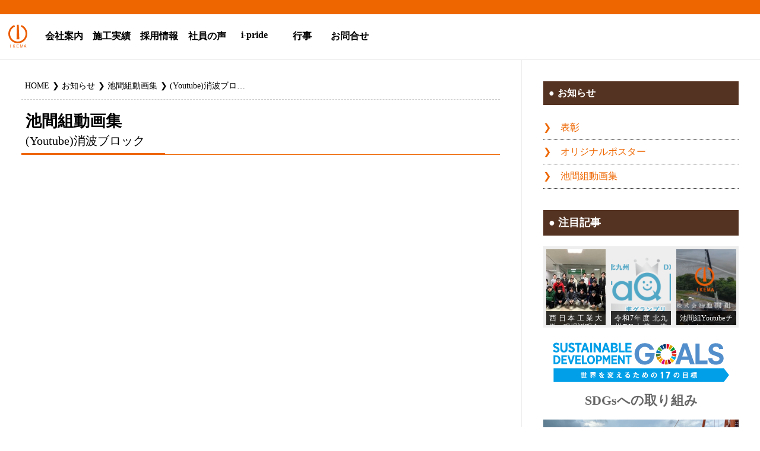

--- FILE ---
content_type: text/html; charset=UTF-8
request_url: https://www.ikema-gumi.com/news/ikema_movie/3076.html
body_size: 13131
content:
<!DOCTYPE html>
<html>
  <head>
    <meta http-equiv="content-type" content="text/html; charset=UTF-8">
    <meta http-equiv="Content-Language" content="ja">
    <meta name="viewport" content="width=device-width,user-scalable=yes,maximum-scale=2">
    <meta name="format-detection" content="telephone=no">
    <meta http-equiv="Pragma" content="no-cache">
    <meta http-equiv="cache-control" content="no-cache">
    <meta http-equiv="expires" content="0">
    <meta name="author" content="株式会社池間組">
    <meta name="robots" content="INDEX">
	    <!-- jQuery読み込み -->
    <script src="https://ajax.googleapis.com/ajax/libs/jquery/1.11.3/jquery.min.js"></script>
	 <!-- その他JS読み込み -->
	<script src="https://www.ikema-gumi.com/wp/wp-content/themes/linksoftware/js/smooth-scroll.js" type="text/javascript" charset="utf-8"></script>
    
    
    
    <meta name='robots' content='index, follow, max-image-preview:large, max-snippet:-1, max-video-preview:-1' />

	<!-- This site is optimized with the Yoast SEO plugin v26.8 - https://yoast.com/product/yoast-seo-wordpress/ -->
	<title>(Youtube)消波ブロック - 北九州の総合建設業 株式会社池間組</title>
	<link rel="canonical" href="https://www.ikema-gumi.com/news/ikema_movie/3076.html" />
	<meta property="og:locale" content="ja_JP" />
	<meta property="og:type" content="article" />
	<meta property="og:title" content="(Youtube)消波ブロック - 北九州の総合建設業 株式会社池間組" />
	<meta property="og:url" content="https://www.ikema-gumi.com/news/ikema_movie/3076.html" />
	<meta property="og:site_name" content="北九州の総合建設業 株式会社池間組" />
	<meta property="article:published_time" content="2022-12-23T04:53:09+00:00" />
	<meta property="article:modified_time" content="2023-11-19T12:17:00+00:00" />
	<meta property="og:image" content="https://www.ikema-gumi.com/wp/wp-content/uploads/ebbd2d0bf0c9a30e17f4e533e17dd965.png" />
	<meta property="og:image:width" content="1290" />
	<meta property="og:image:height" content="588" />
	<meta property="og:image:type" content="image/png" />
	<meta name="author" content="有川湧人" />
	<meta name="twitter:card" content="summary_large_image" />
	<meta name="twitter:label1" content="執筆者" />
	<meta name="twitter:data1" content="有川湧人" />
	<script type="application/ld+json" class="yoast-schema-graph">{"@context":"https://schema.org","@graph":[{"@type":"Article","@id":"https://www.ikema-gumi.com/news/ikema_movie/3076.html#article","isPartOf":{"@id":"https://www.ikema-gumi.com/news/ikema_movie/3076.html"},"author":{"name":"有川湧人","@id":"https://www.ikema-gumi.com/#/schema/person/3942f43627f75735df1e603b5d4d01fd"},"headline":"(Youtube)消波ブロック","datePublished":"2022-12-23T04:53:09+00:00","dateModified":"2023-11-19T12:17:00+00:00","mainEntityOfPage":{"@id":"https://www.ikema-gumi.com/news/ikema_movie/3076.html"},"wordCount":6,"commentCount":0,"publisher":{"@id":"https://www.ikema-gumi.com/#organization"},"image":{"@id":"https://www.ikema-gumi.com/news/ikema_movie/3076.html#primaryimage"},"thumbnailUrl":"https://www.ikema-gumi.com/wp/wp-content/uploads/ebbd2d0bf0c9a30e17f4e533e17dd965.png","articleSection":["池間組動画集"],"inLanguage":"ja","potentialAction":[{"@type":"CommentAction","name":"Comment","target":["https://www.ikema-gumi.com/news/ikema_movie/3076.html#respond"]}]},{"@type":"WebPage","@id":"https://www.ikema-gumi.com/news/ikema_movie/3076.html","url":"https://www.ikema-gumi.com/news/ikema_movie/3076.html","name":"(Youtube)消波ブロック - 北九州の総合建設業 株式会社池間組","isPartOf":{"@id":"https://www.ikema-gumi.com/#website"},"primaryImageOfPage":{"@id":"https://www.ikema-gumi.com/news/ikema_movie/3076.html#primaryimage"},"image":{"@id":"https://www.ikema-gumi.com/news/ikema_movie/3076.html#primaryimage"},"thumbnailUrl":"https://www.ikema-gumi.com/wp/wp-content/uploads/ebbd2d0bf0c9a30e17f4e533e17dd965.png","datePublished":"2022-12-23T04:53:09+00:00","dateModified":"2023-11-19T12:17:00+00:00","breadcrumb":{"@id":"https://www.ikema-gumi.com/news/ikema_movie/3076.html#breadcrumb"},"inLanguage":"ja","potentialAction":[{"@type":"ReadAction","target":["https://www.ikema-gumi.com/news/ikema_movie/3076.html"]}]},{"@type":"ImageObject","inLanguage":"ja","@id":"https://www.ikema-gumi.com/news/ikema_movie/3076.html#primaryimage","url":"https://www.ikema-gumi.com/wp/wp-content/uploads/ebbd2d0bf0c9a30e17f4e533e17dd965.png","contentUrl":"https://www.ikema-gumi.com/wp/wp-content/uploads/ebbd2d0bf0c9a30e17f4e533e17dd965.png","width":1290,"height":588},{"@type":"BreadcrumbList","@id":"https://www.ikema-gumi.com/news/ikema_movie/3076.html#breadcrumb","itemListElement":[{"@type":"ListItem","position":1,"name":"ホーム","item":"https://www.ikema-gumi.com/"},{"@type":"ListItem","position":2,"name":"(Youtube)消波ブロック"}]},{"@type":"WebSite","@id":"https://www.ikema-gumi.com/#website","url":"https://www.ikema-gumi.com/","name":"北九州の総合建設業 株式会社池間組","description":"福岡県北九州市で港湾土木工事・陸上土木・構造物製作など総合建設業といえば池間組","publisher":{"@id":"https://www.ikema-gumi.com/#organization"},"alternateName":"池間組","potentialAction":[{"@type":"SearchAction","target":{"@type":"EntryPoint","urlTemplate":"https://www.ikema-gumi.com/?s={search_term_string}"},"query-input":{"@type":"PropertyValueSpecification","valueRequired":true,"valueName":"search_term_string"}}],"inLanguage":"ja"},{"@type":"Organization","@id":"https://www.ikema-gumi.com/#organization","name":"北九州の総合建設業 株式会社池間組","url":"https://www.ikema-gumi.com/","logo":{"@type":"ImageObject","inLanguage":"ja","@id":"https://www.ikema-gumi.com/#/schema/logo/image/","url":"https://www.ikema-gumi.com/wp/wp-content/uploads/loding-2.png","contentUrl":"https://www.ikema-gumi.com/wp/wp-content/uploads/loding-2.png","width":100,"height":100,"caption":"北九州の総合建設業 株式会社池間組"},"image":{"@id":"https://www.ikema-gumi.com/#/schema/logo/image/"}},{"@type":"Person","@id":"https://www.ikema-gumi.com/#/schema/person/3942f43627f75735df1e603b5d4d01fd","name":"有川湧人","image":{"@type":"ImageObject","inLanguage":"ja","@id":"https://www.ikema-gumi.com/#/schema/person/image/","url":"https://secure.gravatar.com/avatar/7c90a05b3bc6b37bb0fe653effbe092db9647f9ff9bcb601b8065255ac523a63?s=96&d=mm&r=g","contentUrl":"https://secure.gravatar.com/avatar/7c90a05b3bc6b37bb0fe653effbe092db9647f9ff9bcb601b8065255ac523a63?s=96&d=mm&r=g","caption":"有川湧人"},"url":"https://www.ikema-gumi.com/author/arikawa"}]}</script>
	<!-- / Yoast SEO plugin. -->


<link rel='dns-prefetch' href='//yubinbango.github.io' />
<link rel='dns-prefetch' href='//challenges.cloudflare.com' />
<link rel="alternate" type="application/rss+xml" title="北九州の総合建設業 株式会社池間組 &raquo; フィード" href="https://www.ikema-gumi.com/feed" />
<link rel="alternate" type="application/rss+xml" title="北九州の総合建設業 株式会社池間組 &raquo; コメントフィード" href="https://www.ikema-gumi.com/comments/feed" />
<link rel="alternate" type="application/rss+xml" title="北九州の総合建設業 株式会社池間組 &raquo; (Youtube)消波ブロック のコメントのフィード" href="https://www.ikema-gumi.com/news/ikema_movie/3076.html/feed" />
<link rel="alternate" title="oEmbed (JSON)" type="application/json+oembed" href="https://www.ikema-gumi.com/wp-json/oembed/1.0/embed?url=https%3A%2F%2Fwww.ikema-gumi.com%2Fnews%2Fikema_movie%2F3076.html" />
<link rel="alternate" title="oEmbed (XML)" type="text/xml+oembed" href="https://www.ikema-gumi.com/wp-json/oembed/1.0/embed?url=https%3A%2F%2Fwww.ikema-gumi.com%2Fnews%2Fikema_movie%2F3076.html&#038;format=xml" />
<style id='wp-img-auto-sizes-contain-inline-css' type='text/css'>
img:is([sizes=auto i],[sizes^="auto," i]){contain-intrinsic-size:3000px 1500px}
/*# sourceURL=wp-img-auto-sizes-contain-inline-css */
</style>
<style id='wp-emoji-styles-inline-css' type='text/css'>

	img.wp-smiley, img.emoji {
		display: inline !important;
		border: none !important;
		box-shadow: none !important;
		height: 1em !important;
		width: 1em !important;
		margin: 0 0.07em !important;
		vertical-align: -0.1em !important;
		background: none !important;
		padding: 0 !important;
	}
/*# sourceURL=wp-emoji-styles-inline-css */
</style>
<link rel='stylesheet' id='wp-block-library-css' href='https://www.ikema-gumi.com/wp/wp-includes/css/dist/block-library/style.min.css?ver=6.9' type='text/css' media='all' />
<style id='wp-block-embed-inline-css' type='text/css'>
.wp-block-embed.alignleft,.wp-block-embed.alignright,.wp-block[data-align=left]>[data-type="core/embed"],.wp-block[data-align=right]>[data-type="core/embed"]{max-width:360px;width:100%}.wp-block-embed.alignleft .wp-block-embed__wrapper,.wp-block-embed.alignright .wp-block-embed__wrapper,.wp-block[data-align=left]>[data-type="core/embed"] .wp-block-embed__wrapper,.wp-block[data-align=right]>[data-type="core/embed"] .wp-block-embed__wrapper{min-width:280px}.wp-block-cover .wp-block-embed{min-height:240px;min-width:320px}.wp-block-embed{overflow-wrap:break-word}.wp-block-embed :where(figcaption){margin-bottom:1em;margin-top:.5em}.wp-block-embed iframe{max-width:100%}.wp-block-embed__wrapper{position:relative}.wp-embed-responsive .wp-has-aspect-ratio .wp-block-embed__wrapper:before{content:"";display:block;padding-top:50%}.wp-embed-responsive .wp-has-aspect-ratio iframe{bottom:0;height:100%;left:0;position:absolute;right:0;top:0;width:100%}.wp-embed-responsive .wp-embed-aspect-21-9 .wp-block-embed__wrapper:before{padding-top:42.85%}.wp-embed-responsive .wp-embed-aspect-18-9 .wp-block-embed__wrapper:before{padding-top:50%}.wp-embed-responsive .wp-embed-aspect-16-9 .wp-block-embed__wrapper:before{padding-top:56.25%}.wp-embed-responsive .wp-embed-aspect-4-3 .wp-block-embed__wrapper:before{padding-top:75%}.wp-embed-responsive .wp-embed-aspect-1-1 .wp-block-embed__wrapper:before{padding-top:100%}.wp-embed-responsive .wp-embed-aspect-9-16 .wp-block-embed__wrapper:before{padding-top:177.77%}.wp-embed-responsive .wp-embed-aspect-1-2 .wp-block-embed__wrapper:before{padding-top:200%}
/*# sourceURL=https://www.ikema-gumi.com/wp/wp-includes/blocks/embed/style.min.css */
</style>
<style id='wp-block-embed-theme-inline-css' type='text/css'>
.wp-block-embed :where(figcaption){color:#555;font-size:13px;text-align:center}.is-dark-theme .wp-block-embed :where(figcaption){color:#ffffffa6}.wp-block-embed{margin:0 0 1em}
/*# sourceURL=https://www.ikema-gumi.com/wp/wp-includes/blocks/embed/theme.min.css */
</style>
<style id='global-styles-inline-css' type='text/css'>
:root{--wp--preset--aspect-ratio--square: 1;--wp--preset--aspect-ratio--4-3: 4/3;--wp--preset--aspect-ratio--3-4: 3/4;--wp--preset--aspect-ratio--3-2: 3/2;--wp--preset--aspect-ratio--2-3: 2/3;--wp--preset--aspect-ratio--16-9: 16/9;--wp--preset--aspect-ratio--9-16: 9/16;--wp--preset--color--black: #000000;--wp--preset--color--cyan-bluish-gray: #abb8c3;--wp--preset--color--white: #ffffff;--wp--preset--color--pale-pink: #f78da7;--wp--preset--color--vivid-red: #cf2e2e;--wp--preset--color--luminous-vivid-orange: #ff6900;--wp--preset--color--luminous-vivid-amber: #fcb900;--wp--preset--color--light-green-cyan: #7bdcb5;--wp--preset--color--vivid-green-cyan: #00d084;--wp--preset--color--pale-cyan-blue: #8ed1fc;--wp--preset--color--vivid-cyan-blue: #0693e3;--wp--preset--color--vivid-purple: #9b51e0;--wp--preset--gradient--vivid-cyan-blue-to-vivid-purple: linear-gradient(135deg,rgb(6,147,227) 0%,rgb(155,81,224) 100%);--wp--preset--gradient--light-green-cyan-to-vivid-green-cyan: linear-gradient(135deg,rgb(122,220,180) 0%,rgb(0,208,130) 100%);--wp--preset--gradient--luminous-vivid-amber-to-luminous-vivid-orange: linear-gradient(135deg,rgb(252,185,0) 0%,rgb(255,105,0) 100%);--wp--preset--gradient--luminous-vivid-orange-to-vivid-red: linear-gradient(135deg,rgb(255,105,0) 0%,rgb(207,46,46) 100%);--wp--preset--gradient--very-light-gray-to-cyan-bluish-gray: linear-gradient(135deg,rgb(238,238,238) 0%,rgb(169,184,195) 100%);--wp--preset--gradient--cool-to-warm-spectrum: linear-gradient(135deg,rgb(74,234,220) 0%,rgb(151,120,209) 20%,rgb(207,42,186) 40%,rgb(238,44,130) 60%,rgb(251,105,98) 80%,rgb(254,248,76) 100%);--wp--preset--gradient--blush-light-purple: linear-gradient(135deg,rgb(255,206,236) 0%,rgb(152,150,240) 100%);--wp--preset--gradient--blush-bordeaux: linear-gradient(135deg,rgb(254,205,165) 0%,rgb(254,45,45) 50%,rgb(107,0,62) 100%);--wp--preset--gradient--luminous-dusk: linear-gradient(135deg,rgb(255,203,112) 0%,rgb(199,81,192) 50%,rgb(65,88,208) 100%);--wp--preset--gradient--pale-ocean: linear-gradient(135deg,rgb(255,245,203) 0%,rgb(182,227,212) 50%,rgb(51,167,181) 100%);--wp--preset--gradient--electric-grass: linear-gradient(135deg,rgb(202,248,128) 0%,rgb(113,206,126) 100%);--wp--preset--gradient--midnight: linear-gradient(135deg,rgb(2,3,129) 0%,rgb(40,116,252) 100%);--wp--preset--font-size--small: 13px;--wp--preset--font-size--medium: 20px;--wp--preset--font-size--large: 36px;--wp--preset--font-size--x-large: 42px;--wp--preset--spacing--20: 0.44rem;--wp--preset--spacing--30: 0.67rem;--wp--preset--spacing--40: 1rem;--wp--preset--spacing--50: 1.5rem;--wp--preset--spacing--60: 2.25rem;--wp--preset--spacing--70: 3.38rem;--wp--preset--spacing--80: 5.06rem;--wp--preset--shadow--natural: 6px 6px 9px rgba(0, 0, 0, 0.2);--wp--preset--shadow--deep: 12px 12px 50px rgba(0, 0, 0, 0.4);--wp--preset--shadow--sharp: 6px 6px 0px rgba(0, 0, 0, 0.2);--wp--preset--shadow--outlined: 6px 6px 0px -3px rgb(255, 255, 255), 6px 6px rgb(0, 0, 0);--wp--preset--shadow--crisp: 6px 6px 0px rgb(0, 0, 0);}:where(.is-layout-flex){gap: 0.5em;}:where(.is-layout-grid){gap: 0.5em;}body .is-layout-flex{display: flex;}.is-layout-flex{flex-wrap: wrap;align-items: center;}.is-layout-flex > :is(*, div){margin: 0;}body .is-layout-grid{display: grid;}.is-layout-grid > :is(*, div){margin: 0;}:where(.wp-block-columns.is-layout-flex){gap: 2em;}:where(.wp-block-columns.is-layout-grid){gap: 2em;}:where(.wp-block-post-template.is-layout-flex){gap: 1.25em;}:where(.wp-block-post-template.is-layout-grid){gap: 1.25em;}.has-black-color{color: var(--wp--preset--color--black) !important;}.has-cyan-bluish-gray-color{color: var(--wp--preset--color--cyan-bluish-gray) !important;}.has-white-color{color: var(--wp--preset--color--white) !important;}.has-pale-pink-color{color: var(--wp--preset--color--pale-pink) !important;}.has-vivid-red-color{color: var(--wp--preset--color--vivid-red) !important;}.has-luminous-vivid-orange-color{color: var(--wp--preset--color--luminous-vivid-orange) !important;}.has-luminous-vivid-amber-color{color: var(--wp--preset--color--luminous-vivid-amber) !important;}.has-light-green-cyan-color{color: var(--wp--preset--color--light-green-cyan) !important;}.has-vivid-green-cyan-color{color: var(--wp--preset--color--vivid-green-cyan) !important;}.has-pale-cyan-blue-color{color: var(--wp--preset--color--pale-cyan-blue) !important;}.has-vivid-cyan-blue-color{color: var(--wp--preset--color--vivid-cyan-blue) !important;}.has-vivid-purple-color{color: var(--wp--preset--color--vivid-purple) !important;}.has-black-background-color{background-color: var(--wp--preset--color--black) !important;}.has-cyan-bluish-gray-background-color{background-color: var(--wp--preset--color--cyan-bluish-gray) !important;}.has-white-background-color{background-color: var(--wp--preset--color--white) !important;}.has-pale-pink-background-color{background-color: var(--wp--preset--color--pale-pink) !important;}.has-vivid-red-background-color{background-color: var(--wp--preset--color--vivid-red) !important;}.has-luminous-vivid-orange-background-color{background-color: var(--wp--preset--color--luminous-vivid-orange) !important;}.has-luminous-vivid-amber-background-color{background-color: var(--wp--preset--color--luminous-vivid-amber) !important;}.has-light-green-cyan-background-color{background-color: var(--wp--preset--color--light-green-cyan) !important;}.has-vivid-green-cyan-background-color{background-color: var(--wp--preset--color--vivid-green-cyan) !important;}.has-pale-cyan-blue-background-color{background-color: var(--wp--preset--color--pale-cyan-blue) !important;}.has-vivid-cyan-blue-background-color{background-color: var(--wp--preset--color--vivid-cyan-blue) !important;}.has-vivid-purple-background-color{background-color: var(--wp--preset--color--vivid-purple) !important;}.has-black-border-color{border-color: var(--wp--preset--color--black) !important;}.has-cyan-bluish-gray-border-color{border-color: var(--wp--preset--color--cyan-bluish-gray) !important;}.has-white-border-color{border-color: var(--wp--preset--color--white) !important;}.has-pale-pink-border-color{border-color: var(--wp--preset--color--pale-pink) !important;}.has-vivid-red-border-color{border-color: var(--wp--preset--color--vivid-red) !important;}.has-luminous-vivid-orange-border-color{border-color: var(--wp--preset--color--luminous-vivid-orange) !important;}.has-luminous-vivid-amber-border-color{border-color: var(--wp--preset--color--luminous-vivid-amber) !important;}.has-light-green-cyan-border-color{border-color: var(--wp--preset--color--light-green-cyan) !important;}.has-vivid-green-cyan-border-color{border-color: var(--wp--preset--color--vivid-green-cyan) !important;}.has-pale-cyan-blue-border-color{border-color: var(--wp--preset--color--pale-cyan-blue) !important;}.has-vivid-cyan-blue-border-color{border-color: var(--wp--preset--color--vivid-cyan-blue) !important;}.has-vivid-purple-border-color{border-color: var(--wp--preset--color--vivid-purple) !important;}.has-vivid-cyan-blue-to-vivid-purple-gradient-background{background: var(--wp--preset--gradient--vivid-cyan-blue-to-vivid-purple) !important;}.has-light-green-cyan-to-vivid-green-cyan-gradient-background{background: var(--wp--preset--gradient--light-green-cyan-to-vivid-green-cyan) !important;}.has-luminous-vivid-amber-to-luminous-vivid-orange-gradient-background{background: var(--wp--preset--gradient--luminous-vivid-amber-to-luminous-vivid-orange) !important;}.has-luminous-vivid-orange-to-vivid-red-gradient-background{background: var(--wp--preset--gradient--luminous-vivid-orange-to-vivid-red) !important;}.has-very-light-gray-to-cyan-bluish-gray-gradient-background{background: var(--wp--preset--gradient--very-light-gray-to-cyan-bluish-gray) !important;}.has-cool-to-warm-spectrum-gradient-background{background: var(--wp--preset--gradient--cool-to-warm-spectrum) !important;}.has-blush-light-purple-gradient-background{background: var(--wp--preset--gradient--blush-light-purple) !important;}.has-blush-bordeaux-gradient-background{background: var(--wp--preset--gradient--blush-bordeaux) !important;}.has-luminous-dusk-gradient-background{background: var(--wp--preset--gradient--luminous-dusk) !important;}.has-pale-ocean-gradient-background{background: var(--wp--preset--gradient--pale-ocean) !important;}.has-electric-grass-gradient-background{background: var(--wp--preset--gradient--electric-grass) !important;}.has-midnight-gradient-background{background: var(--wp--preset--gradient--midnight) !important;}.has-small-font-size{font-size: var(--wp--preset--font-size--small) !important;}.has-medium-font-size{font-size: var(--wp--preset--font-size--medium) !important;}.has-large-font-size{font-size: var(--wp--preset--font-size--large) !important;}.has-x-large-font-size{font-size: var(--wp--preset--font-size--x-large) !important;}
/*# sourceURL=global-styles-inline-css */
</style>

<style id='classic-theme-styles-inline-css' type='text/css'>
/*! This file is auto-generated */
.wp-block-button__link{color:#fff;background-color:#32373c;border-radius:9999px;box-shadow:none;text-decoration:none;padding:calc(.667em + 2px) calc(1.333em + 2px);font-size:1.125em}.wp-block-file__button{background:#32373c;color:#fff;text-decoration:none}
/*# sourceURL=/wp-includes/css/classic-themes.min.css */
</style>
<link rel='stylesheet' id='contact-form-7-css' href='https://www.ikema-gumi.com/wp/wp-content/plugins/contact-form-7/includes/css/styles.css?ver=6.1.4' type='text/css' media='all' />
<style id='ablocks-editor-global-styles-inline-css' type='text/css'>
:root, body .editor-styles-wrapper {
    --ablocks-container-padding: 10px;
    --ablocks-primary: #6EC1E4;
    --ablocks-secondary: #54595F;
    --ablocks-text: #7A7A7A;
    --ablocks-accent: #61CE70;
}
 
/*# sourceURL=ablocks-editor-global-styles-inline-css */
</style>
<link rel='stylesheet' id='extendify-utility-styles-css' href='https://www.ikema-gumi.com/wp/wp-content/plugins/extendify/public/build/utility-minimum.css?ver=6.9' type='text/css' media='all' />
<link rel='stylesheet' id='base-css' href='https://www.ikema-gumi.com/wp/wp-content/themes/linksoftware/css/base.css?ver=1.2' type='text/css' media='' />
<link rel='stylesheet' id='breadcrumb-css' href='https://www.ikema-gumi.com/wp/wp-content/themes/linksoftware/css/breadcrumb.css?ver=1.0' type='text/css' media='' />
<link rel='stylesheet' id='iframe-fix-css' href='https://www.ikema-gumi.com/wp/wp-content/themes/linksoftware/css/iframe-fix.css?ver=1.0' type='text/css' media='' />
<link rel='stylesheet' id='marquee-css' href='https://www.ikema-gumi.com/wp/wp-content/themes/linksoftware/css/marquee.css?ver=1.0' type='text/css' media='' />
<link rel='stylesheet' id='navigation-css' href='https://www.ikema-gumi.com/wp/wp-content/themes/linksoftware/css/navigation.css?ver=1.1' type='text/css' media='' />
<link rel='stylesheet' id='pagination-css' href='https://www.ikema-gumi.com/wp/wp-content/themes/linksoftware/css/pagination.css?ver=1.0' type='text/css' media='' />
<link rel='stylesheet' id='wordpress-css' href='https://www.ikema-gumi.com/wp/wp-content/themes/linksoftware/css/wordpress.css?ver=1.0' type='text/css' media='' />
<link rel='stylesheet' id='form-css' href='https://www.ikema-gumi.com/wp/wp-content/themes/linksoftware/css/form.css?ver=1.2' type='text/css' media='' />
<link rel='stylesheet' id='swiper-css' href='https://www.ikema-gumi.com/wp/wp-content/themes/linksoftware/css/swiper.min.css?ver=1.0' type='text/css' media='' />
<link rel='stylesheet' id='theme-css' href='https://www.ikema-gumi.com/wp/wp-content/themes/linksoftware/css/theme.css?ver=2.4' type='text/css' media='' />
<link rel='stylesheet' id='main-css' href='https://www.ikema-gumi.com/wp/wp-content/themes/linksoftware/style.css?ver=1.9' type='text/css' media='' />
<link rel='stylesheet' id='fancybox-css' href='https://www.ikema-gumi.com/wp/wp-content/plugins/easy-fancybox/fancybox/1.5.4/jquery.fancybox.min.css?ver=6.9' type='text/css' media='screen' />
<style id='fancybox-inline-css' type='text/css'>
#fancybox-outer{background:#ffffff}#fancybox-content{background:#ffffff;border-color:#ffffff;color:#000000;}#fancybox-title,#fancybox-title-float-main{color:#fff}
/*# sourceURL=fancybox-inline-css */
</style>
<script type="text/javascript" src="https://www.ikema-gumi.com/wp/wp-includes/js/jquery/jquery.min.js?ver=3.7.1" id="jquery-core-js"></script>
<script type="text/javascript" src="https://www.ikema-gumi.com/wp/wp-includes/js/jquery/jquery-migrate.min.js?ver=3.4.1" id="jquery-migrate-js"></script>
<link rel="https://api.w.org/" href="https://www.ikema-gumi.com/wp-json/" /><link rel="alternate" title="JSON" type="application/json" href="https://www.ikema-gumi.com/wp-json/wp/v2/posts/3076" /><link rel="EditURI" type="application/rsd+xml" title="RSD" href="https://www.ikema-gumi.com/wp/xmlrpc.php?rsd" />
<meta name="generator" content="WordPress 6.9" />
<link rel='shortlink' href='https://www.ikema-gumi.com/?p=3076' />
	<!-- Google tag (gtag.js) -->
	<script async src="https://www.googletagmanager.com/gtag/js?id=G-KGGEFPF34N"></script>
	<script>
	  window.dataLayer = window.dataLayer || [];
	  function gtag(){dataLayer.push(arguments);}
	  gtag('js', new Date());
	
	  gtag('config', 'G-KGGEFPF34N');
	</script>
  </head>
  <body>
    <header id="TOP">
    	<div class="marquee"></div>
		<div class="header__column--flex">
			<div class="top__logo--small"><a href="https://www.ikema-gumi.com/"><img src="https://www.ikema-gumi.com/wp/wp-content/themes/linksoftware/img/logo-a.svg" width="40" height="40" alt="株式会社池間組"></a></div>
			<div class="global__navigation">
				<input id="open" name="open" type="checkbox">
				<label for="open" class="toggle">MENU</label>
				<nav>
					<!--GlobalNavigation-->
					<div class="menu-header-navi-01-container"><ul id="menu-header-navi-01" class="menu"><li id="menu-item-2798" class="menu-item menu-item-type-custom menu-item-object-custom menu-item-has-children menu-item-2798"><a href="#">会社案内</a>
<ul class="sub-menu">
	<li id="menu-item-2547" class="menu-item menu-item-type-post_type menu-item-object-page menu-item-2547"><a href="https://www.ikema-gumi.com/about-us">会社概要</a></li>
	<li id="menu-item-2799" class="menu-item menu-item-type-post_type menu-item-object-page menu-item-2799"><a href="https://www.ikema-gumi.com/initiatives-for-sdgs">SDGsへの取り組み</a></li>
	<li id="menu-item-6118" class="menu-item menu-item-type-post_type menu-item-object-page menu-item-6118"><a href="https://www.ikema-gumi.com/dx-strategy">DX戦略</a></li>
	<li id="menu-item-6117" class="menu-item menu-item-type-post_type menu-item-object-page menu-item-6117"><a href="https://www.ikema-gumi.com/information-security-basic-policy">情報セキュリティ基本方針</a></li>
</ul>
</li>
<li id="menu-item-2473" class="menu-item menu-item-type-taxonomy menu-item-object-category menu-item-has-children menu-item-2473"><a href="https://www.ikema-gumi.com/category/construction-results">施工実績</a>
<ul class="sub-menu">
	<li id="menu-item-2475" class="menu-item menu-item-type-taxonomy menu-item-object-category menu-item-2475"><a href="https://www.ikema-gumi.com/category/construction-results/kouwan">港湾土木</a></li>
	<li id="menu-item-2476" class="menu-item menu-item-type-taxonomy menu-item-object-category menu-item-2476"><a href="https://www.ikema-gumi.com/category/construction-results/doboku">陸上土木</a></li>
	<li id="menu-item-2474" class="menu-item menu-item-type-taxonomy menu-item-object-category menu-item-2474"><a href="https://www.ikema-gumi.com/category/construction-results/other">その他工事</a></li>
</ul>
</li>
<li id="menu-item-2548" class="menu-item menu-item-type-post_type menu-item-object-page menu-item-2548"><a href="https://www.ikema-gumi.com/employment-information">採用情報</a></li>
<li id="menu-item-2479" class="menu-item menu-item-type-taxonomy menu-item-object-category menu-item-has-children menu-item-2479"><a href="https://www.ikema-gumi.com/category/employees-list">社員の声</a>
<ul class="sub-menu">
	<li id="menu-item-4258" class="menu-item menu-item-type-taxonomy menu-item-object-category menu-item-4258"><a href="https://www.ikema-gumi.com/category/employees-list/10-20">10～20代</a></li>
	<li id="menu-item-4259" class="menu-item menu-item-type-taxonomy menu-item-object-category menu-item-4259"><a href="https://www.ikema-gumi.com/category/employees-list/30-40">30～40代</a></li>
	<li id="menu-item-4260" class="menu-item menu-item-type-taxonomy menu-item-object-category menu-item-4260"><a href="https://www.ikema-gumi.com/category/employees-list/50-60">50～60代</a></li>
</ul>
</li>
<li id="menu-item-3924" class="menu-item menu-item-type-post_type menu-item-object-page menu-item-3924"><a href="https://www.ikema-gumi.com/i-pride">i-pride</a></li>
<li id="menu-item-4151" class="menu-item menu-item-type-custom menu-item-object-custom menu-item-has-children menu-item-4151"><a href="#">行事</a>
<ul class="sub-menu">
	<li id="menu-item-4402" class="menu-item menu-item-type-taxonomy menu-item-object-category current-post-ancestor menu-item-4402"><a href="https://www.ikema-gumi.com/category/news">お知らせ</a></li>
	<li id="menu-item-3106" class="menu-item menu-item-type-taxonomy menu-item-object-category menu-item-3106"><a href="https://www.ikema-gumi.com/category/visiting-experience">見学・体験</a></li>
	<li id="menu-item-2480" class="menu-item menu-item-type-taxonomy menu-item-object-category menu-item-2480"><a href="https://www.ikema-gumi.com/category/social">社会貢献</a></li>
	<li id="menu-item-2483" class="menu-item menu-item-type-taxonomy menu-item-object-category menu-item-2483"><a href="https://www.ikema-gumi.com/category/news/important-notices">表彰</a></li>
	<li id="menu-item-2482" class="menu-item menu-item-type-taxonomy menu-item-object-category menu-item-2482"><a href="https://www.ikema-gumi.com/category/news/poster">オリジナルポスター</a></li>
</ul>
</li>
<li id="menu-item-2549" class="menu-item menu-item-type-post_type menu-item-object-page menu-item-2549"><a href="https://www.ikema-gumi.com/ask-information">お問合せ</a></li>
</ul></div>					<!--/GlobalNavigation-->
				</nav>
			</div>
		</div>
    </header>    <div class="main__column">
		<main>
			<section>
				<div id="breadcrumb"><ul><li><a href="https://www.ikema-gumi.com"><span>HOME</span></a></li><li><a href="https://www.ikema-gumi.com/category/news"><span>お知らせ</span></a></li><li><a href="https://www.ikema-gumi.com/category/news/ikema_movie"><span>池間組動画集</span></a></li><li><span>(Youtube)消波ブロック</span></li></ul><script type="application/ld+json">{
        "@context": "http://schema.org",
        "@type": "BreadcrumbList",
        "itemListElement": [{
          "@type": "ListItem",
          "position": 1,
          "item": {
              "@id": "https://www.ikema-gumi.com/category/news",
              "name": "お知らせ"
          }
        },{
          "@type": "ListItem",
          "position": 2,
          "item": {
              "@id": "https://www.ikema-gumi.com/category/news/ikema_movie",
              "name": "池間組動画集"
          }
        }]
      }</script></div>				<h1>
					<span class="main-title">池間組動画集</span>
					<span class="post-title">(Youtube)消波ブロック</span>
				</h1>
								
<figure class="wp-block-embed is-type-video is-provider-youtube wp-block-embed-youtube wp-embed-aspect-16-9 wp-has-aspect-ratio"><div class="wp-block-embed__wrapper">
<div class="iframefix"><iframe title="消波ブロック製作フロー" width="1024" height="576" src="https://www.youtube.com/embed/k7GoTYhPeEM?feature=oembed" frameborder="0" allow="accelerometer; autoplay; clipboard-write; encrypted-media; gyroscope; picture-in-picture" allowfullscreen></iframe></div>
</div></figure>
								<button onclick="history.back()" class="bottom__btn--back">戻る</button>
			</section>
		</main>
		<aside>
			<h3>お知らせ</h3>
<div class="category">
	<div class="menu-sidebar-navi-01-container"><ul id="menu-sidebar-navi-01" class="menu"><li id="menu-item-2501" class="menu-item menu-item-type-taxonomy menu-item-object-category menu-item-2501"><a href="https://www.ikema-gumi.com/category/news/important-notices">表彰</a></li>
<li id="menu-item-2502" class="menu-item menu-item-type-taxonomy menu-item-object-category menu-item-2502"><a href="https://www.ikema-gumi.com/category/news/poster">オリジナルポスター</a></li>
<li id="menu-item-2880" class="menu-item menu-item-type-taxonomy menu-item-object-category current-post-ancestor current-menu-parent current-post-parent menu-item-2880"><a href="https://www.ikema-gumi.com/category/news/ikema_movie">池間組動画集</a></li>
</ul></div></div>

<h4>注目記事</h4>
<div class="news--attention">
	<!--▼注目記事の一覧-->
									<figure	id="post-6142">
					
											<a href="https://www.ikema-gumi.com/visiting-experience/6142.html"><img width="300" height="225" src="https://www.ikema-gumi.com/wp/wp-content/uploads/IMG_4688-300x225.jpg" class="attachment-medium size-medium wp-post-image" alt="西日本工業大学　現場説明会" title="西日本工業大学　現場説明会" decoding="async" loading="lazy" srcset="https://www.ikema-gumi.com/wp/wp-content/uploads/IMG_4688-300x225.jpg 300w, https://www.ikema-gumi.com/wp/wp-content/uploads/IMG_4688-1024x768.jpg 1024w, https://www.ikema-gumi.com/wp/wp-content/uploads/IMG_4688-768x576.jpg 768w, https://www.ikema-gumi.com/wp/wp-content/uploads/IMG_4688-100x75.jpg 100w, https://www.ikema-gumi.com/wp/wp-content/uploads/IMG_4688.jpg 1280w" sizes="auto, (max-width: 300px) 100vw, 300px" /></a>
										<figcaption><strong><a href="https://www.ikema-gumi.com/visiting-experience/6142.html">西日本工業大学　現場説明会</a></strong></figcaption>
				</figure>
 							<figure	id="post-6126">
					
											<a href="https://www.ikema-gumi.com/news/6126.html"><img width="300" height="154" src="https://www.ikema-gumi.com/wp/wp-content/uploads/155ef5b01c68f5237821661c262ee760-300x154.png" class="attachment-medium size-medium wp-post-image" alt="令和7年度 北九州DX大賞　準グランプリ受賞" title="令和7年度 北九州DX大賞　準グランプリ受賞" decoding="async" loading="lazy" srcset="https://www.ikema-gumi.com/wp/wp-content/uploads/155ef5b01c68f5237821661c262ee760-300x154.png 300w, https://www.ikema-gumi.com/wp/wp-content/uploads/155ef5b01c68f5237821661c262ee760-100x51.png 100w, https://www.ikema-gumi.com/wp/wp-content/uploads/155ef5b01c68f5237821661c262ee760.png 487w" sizes="auto, (max-width: 300px) 100vw, 300px" /></a>
										<figcaption><strong><a href="https://www.ikema-gumi.com/news/6126.html">令和7年度 北九州DX大賞　準グランプリ受賞</a></strong></figcaption>
				</figure>
 							<figure	id="post-2882">
					
											<a href="https://www.youtube.com/channel/UCj_l4i9IWmsFmQ9PRja7DBg/featured#new_tab"><img width="300" height="159" src="https://www.ikema-gumi.com/wp/wp-content/uploads/ddd6ebeb790aacb3a16030e96430036f-300x159.png" class="attachment-medium size-medium wp-post-image" alt="池間組Youtubeチャンネル" title="池間組Youtubeチャンネル" decoding="async" loading="lazy" srcset="https://www.ikema-gumi.com/wp/wp-content/uploads/ddd6ebeb790aacb3a16030e96430036f-300x159.png 300w, https://www.ikema-gumi.com/wp/wp-content/uploads/ddd6ebeb790aacb3a16030e96430036f-768x407.png 768w, https://www.ikema-gumi.com/wp/wp-content/uploads/ddd6ebeb790aacb3a16030e96430036f.png 877w" sizes="auto, (max-width: 300px) 100vw, 300px" /></a>
										<figcaption><strong><a href="https://www.youtube.com/channel/UCj_l4i9IWmsFmQ9PRja7DBg/featured#new_tab">池間組Youtubeチャンネル</a></strong></figcaption>
				</figure>
 						<!--▲注目記事の一覧-->
</div>

<figure class="initiatives-for-sdgs">
	<a href="/initiatives-for-sdgs"><img src="https://www.ikema-gumi.com/wp/wp-content/themes/linksoftware/img/sdgs-logo.svg" width="300"  alt="SDGs"></a>
	<figcaption>SDGsへの取り組み</figcaption>
</figure>

<div class="blog--bn2">
	<a href="./category/employees-list">
		<div class="column__sentence">
			<p><strong>社員の声</strong></p>
			<p class="kensetsu__site">Employees really think!</p>
		</div>
	</a>
</div>

<h5>外部サイト</h5>
<div class="blog--bn"><a href="http://sorairo51.sakura.ne.jp/ikema_genba/" target="_blank"><img src="https://www.ikema-gumi.com/wp/wp-content/themes/linksoftware/img/kantoku-blog-bn.svg" width="300" height="100" alt="現場監督ブログ"></a></div>
<div class="kensetsu-danshi-jyoshi">
	<a href="https://www.city.kitakyushu.lg.jp/page/kensetsu-danshi-jyoshi/" target="_blank"><img src="https://www.ikema-gumi.com/wp/wp-content/themes/linksoftware/img/kensetsu_bn.png" alt="ケンセツ男子・女子"></a>
	
	<p><strong>北九州市サイト</strong><small>建設業で働く良さを伝える情報サイト</small></p>
</div>


		</aside>
    </div>
    <footer>
    	<div class="footer__logo--center"><img src="https://www.ikema-gumi.com/wp/wp-content/themes/linksoftware/img/logo-c.svg" width="48" height="48" alt="株式会社池間組"></div>
		<div class="menu-footer-navi-01-container"><ul id="menu-footer-navi-01" class="menu"><li id="menu-item-2552" class="menu-item menu-item-type-post_type menu-item-object-page menu-item-2552"><a href="https://www.ikema-gumi.com/about-us">会社概要</a></li>
<li id="menu-item-6120" class="menu-item menu-item-type-post_type menu-item-object-page menu-item-6120"><a href="https://www.ikema-gumi.com/dx-strategy">DX戦略</a></li>
<li id="menu-item-6119" class="menu-item menu-item-type-post_type menu-item-object-page menu-item-6119"><a href="https://www.ikema-gumi.com/information-security-basic-policy">情報セキュリティ基本方針</a></li>
<li id="menu-item-2494" class="menu-item menu-item-type-taxonomy menu-item-object-category menu-item-2494"><a href="https://www.ikema-gumi.com/category/construction-results">施工実績</a></li>
<li id="menu-item-3107" class="menu-item menu-item-type-taxonomy menu-item-object-category menu-item-3107"><a href="https://www.ikema-gumi.com/category/visiting-experience">見学・体験</a></li>
<li id="menu-item-2551" class="menu-item menu-item-type-post_type menu-item-object-page menu-item-2551"><a href="https://www.ikema-gumi.com/employment-information">採用情報</a></li>
<li id="menu-item-2497" class="menu-item menu-item-type-taxonomy menu-item-object-category menu-item-2497"><a href="https://www.ikema-gumi.com/category/employees-list">社員の声</a></li>
<li id="menu-item-2498" class="menu-item menu-item-type-taxonomy menu-item-object-category menu-item-2498"><a href="https://www.ikema-gumi.com/category/social">社会貢献</a></li>
<li id="menu-item-3925" class="menu-item menu-item-type-post_type menu-item-object-page menu-item-3925"><a href="https://www.ikema-gumi.com/i-pride">i-pride</a></li>
<li id="menu-item-2499" class="menu-item menu-item-type-taxonomy menu-item-object-category current-post-ancestor menu-item-2499"><a href="https://www.ikema-gumi.com/category/news">お知らせ</a></li>
<li id="menu-item-2550" class="menu-item menu-item-type-post_type menu-item-object-page menu-item-2550"><a href="https://www.ikema-gumi.com/ask-information">お問合せ</a></li>
</ul></div>		<address>
			<h6>株式会社 池間組</h6>
			<ul>
				<li class="add"><span>〒808-0076</span>福岡県北九州市若松区童子丸1丁目1番43号</li>
				<li class="tel">電話：093-791-1238</li>
				<li class="fax">FAX：093-701-3854</li>
				<li class="mail"><a href="/ask-information">メールでお問合せ</a></li>
			</ul>
		</address>
	  <p class="site__summary"><strong>福岡県北九州市で港湾土木工事・陸上土木・構造物製作など総合建設業といえば池間組</strong></p>
      <p><small>2022©IKEMAGUMI Co.,Ltd.</small></p>
      <p class="bottom__btn--up"><a href="#TOP">▲</a></p>
    </footer>
    <script type="speculationrules">
{"prefetch":[{"source":"document","where":{"and":[{"href_matches":"/*"},{"not":{"href_matches":["/wp/wp-*.php","/wp/wp-admin/*","/wp/wp-content/uploads/*","/wp/wp-content/*","/wp/wp-content/plugins/*","/wp/wp-content/themes/linksoftware/*","/*\\?(.+)"]}},{"not":{"selector_matches":"a[rel~=\"nofollow\"]"}},{"not":{"selector_matches":".no-prefetch, .no-prefetch a"}}]},"eagerness":"conservative"}]}
</script>
<script type="text/javascript" src="https://yubinbango.github.io/yubinbango/yubinbango.js" id="yubinbango-js"></script>
<script type="text/javascript" src="https://www.ikema-gumi.com/wp/wp-includes/js/dist/hooks.min.js?ver=dd5603f07f9220ed27f1" id="wp-hooks-js"></script>
<script type="text/javascript" src="https://www.ikema-gumi.com/wp/wp-includes/js/dist/i18n.min.js?ver=c26c3dc7bed366793375" id="wp-i18n-js"></script>
<script type="text/javascript" id="wp-i18n-js-after">
/* <![CDATA[ */
wp.i18n.setLocaleData( { 'text direction\u0004ltr': [ 'ltr' ] } );
wp.i18n.setLocaleData( { 'text direction\u0004ltr': [ 'ltr' ] } );
//# sourceURL=wp-i18n-js-after
/* ]]> */
</script>
<script type="text/javascript" src="https://www.ikema-gumi.com/wp/wp-content/plugins/contact-form-7/includes/swv/js/index.js?ver=6.1.4" id="swv-js"></script>
<script type="text/javascript" id="contact-form-7-js-translations">
/* <![CDATA[ */
( function( domain, translations ) {
	var localeData = translations.locale_data[ domain ] || translations.locale_data.messages;
	localeData[""].domain = domain;
	wp.i18n.setLocaleData( localeData, domain );
} )( "contact-form-7", {"translation-revision-date":"2025-11-30 08:12:23+0000","generator":"GlotPress\/4.0.3","domain":"messages","locale_data":{"messages":{"":{"domain":"messages","plural-forms":"nplurals=1; plural=0;","lang":"ja_JP"},"This contact form is placed in the wrong place.":["\u3053\u306e\u30b3\u30f3\u30bf\u30af\u30c8\u30d5\u30a9\u30fc\u30e0\u306f\u9593\u9055\u3063\u305f\u4f4d\u7f6e\u306b\u7f6e\u304b\u308c\u3066\u3044\u307e\u3059\u3002"],"Error:":["\u30a8\u30e9\u30fc:"]}},"comment":{"reference":"includes\/js\/index.js"}} );
//# sourceURL=contact-form-7-js-translations
/* ]]> */
</script>
<script type="text/javascript" id="contact-form-7-js-before">
/* <![CDATA[ */
var wpcf7 = {
    "api": {
        "root": "https:\/\/www.ikema-gumi.com\/wp-json\/",
        "namespace": "contact-form-7\/v1"
    }
};
//# sourceURL=contact-form-7-js-before
/* ]]> */
</script>
<script type="text/javascript" src="https://www.ikema-gumi.com/wp/wp-content/plugins/contact-form-7/includes/js/index.js?ver=6.1.4" id="contact-form-7-js"></script>
<script type="text/javascript" src="https://challenges.cloudflare.com/turnstile/v0/api.js" id="cloudflare-turnstile-js" data-wp-strategy="async"></script>
<script type="text/javascript" id="cloudflare-turnstile-js-after">
/* <![CDATA[ */
document.addEventListener( 'wpcf7submit', e => turnstile.reset() );
//# sourceURL=cloudflare-turnstile-js-after
/* ]]> */
</script>
<script type="text/javascript" src="https://www.ikema-gumi.com/wp/wp-content/plugins/easy-fancybox/vendor/purify.min.js?ver=6.9" id="fancybox-purify-js"></script>
<script type="text/javascript" id="jquery-fancybox-js-extra">
/* <![CDATA[ */
var efb_i18n = {"close":"Close","next":"Next","prev":"Previous","startSlideshow":"Start slideshow","toggleSize":"Toggle size"};
//# sourceURL=jquery-fancybox-js-extra
/* ]]> */
</script>
<script type="text/javascript" src="https://www.ikema-gumi.com/wp/wp-content/plugins/easy-fancybox/fancybox/1.5.4/jquery.fancybox.min.js?ver=6.9" id="jquery-fancybox-js"></script>
<script type="text/javascript" id="jquery-fancybox-js-after">
/* <![CDATA[ */
var fb_timeout, fb_opts={'autoScale':true,'showCloseButton':true,'width':560,'height':340,'margin':20,'pixelRatio':'false','padding':10,'centerOnScroll':false,'enableEscapeButton':true,'speedIn':300,'speedOut':300,'overlayShow':true,'hideOnOverlayClick':true,'overlayColor':'#000','overlayOpacity':0.6,'minViewportWidth':320,'minVpHeight':320,'disableCoreLightbox':'true','enableBlockControls':'true','fancybox_openBlockControls':'true' };
if(typeof easy_fancybox_handler==='undefined'){
var easy_fancybox_handler=function(){
jQuery([".nolightbox","a.wp-block-file__button","a.pin-it-button","a[href*='pinterest.com\/pin\/create']","a[href*='facebook.com\/share']","a[href*='twitter.com\/share']"].join(',')).addClass('nofancybox');
jQuery('a.fancybox-close').on('click',function(e){e.preventDefault();jQuery.fancybox.close()});
/* IMG */
						var unlinkedImageBlocks=jQuery(".wp-block-image > img:not(.nofancybox,figure.nofancybox>img)");
						unlinkedImageBlocks.wrap(function() {
							var href = jQuery( this ).attr( "src" );
							return "<a href='" + href + "'></a>";
						});
var fb_IMG_select=jQuery('a[href*=".jpg" i]:not(.nofancybox,li.nofancybox>a,figure.nofancybox>a),area[href*=".jpg" i]:not(.nofancybox),a[href*=".png" i]:not(.nofancybox,li.nofancybox>a,figure.nofancybox>a),area[href*=".png" i]:not(.nofancybox),a[href*=".webp" i]:not(.nofancybox,li.nofancybox>a,figure.nofancybox>a),area[href*=".webp" i]:not(.nofancybox),a[href*=".jpeg" i]:not(.nofancybox,li.nofancybox>a,figure.nofancybox>a),area[href*=".jpeg" i]:not(.nofancybox)');
fb_IMG_select.addClass('fancybox image');
var fb_IMG_sections=jQuery('.gallery,.wp-block-gallery,.tiled-gallery,.wp-block-jetpack-tiled-gallery,.ngg-galleryoverview,.ngg-imagebrowser,.nextgen_pro_blog_gallery,.nextgen_pro_film,.nextgen_pro_horizontal_filmstrip,.ngg-pro-masonry-wrapper,.ngg-pro-mosaic-container,.nextgen_pro_sidescroll,.nextgen_pro_slideshow,.nextgen_pro_thumbnail_grid,.tiled-gallery');
fb_IMG_sections.each(function(){jQuery(this).find(fb_IMG_select).attr('rel','gallery-'+fb_IMG_sections.index(this));});
jQuery('a.fancybox,area.fancybox,.fancybox>a').each(function(){jQuery(this).fancybox(jQuery.extend(true,{},fb_opts,{'transition':'elastic','transitionIn':'elastic','transitionOut':'elastic','opacity':false,'hideOnContentClick':false,'titleShow':true,'titlePosition':'over','titleFromAlt':true,'showNavArrows':true,'enableKeyboardNav':true,'cyclic':false,'mouseWheel':'true','changeSpeed':250,'changeFade':300}))});
};};
jQuery(easy_fancybox_handler);jQuery(document).on('post-load',easy_fancybox_handler);

//# sourceURL=jquery-fancybox-js-after
/* ]]> */
</script>
<script type="text/javascript" src="https://www.ikema-gumi.com/wp/wp-content/plugins/easy-fancybox/vendor/jquery.easing.min.js?ver=1.4.1" id="jquery-easing-js"></script>
<script type="text/javascript" src="https://www.ikema-gumi.com/wp/wp-content/plugins/easy-fancybox/vendor/jquery.mousewheel.min.js?ver=3.1.13" id="jquery-mousewheel-js"></script>
<script type="text/javascript" src="https://www.ikema-gumi.com/wp/wp-content/plugins/page-links-to/dist/new-tab.js?ver=3.3.7" id="page-links-to-js"></script>
<script id="wp-emoji-settings" type="application/json">
{"baseUrl":"https://s.w.org/images/core/emoji/17.0.2/72x72/","ext":".png","svgUrl":"https://s.w.org/images/core/emoji/17.0.2/svg/","svgExt":".svg","source":{"concatemoji":"https://www.ikema-gumi.com/wp/wp-includes/js/wp-emoji-release.min.js?ver=6.9"}}
</script>
<script type="module">
/* <![CDATA[ */
/*! This file is auto-generated */
const a=JSON.parse(document.getElementById("wp-emoji-settings").textContent),o=(window._wpemojiSettings=a,"wpEmojiSettingsSupports"),s=["flag","emoji"];function i(e){try{var t={supportTests:e,timestamp:(new Date).valueOf()};sessionStorage.setItem(o,JSON.stringify(t))}catch(e){}}function c(e,t,n){e.clearRect(0,0,e.canvas.width,e.canvas.height),e.fillText(t,0,0);t=new Uint32Array(e.getImageData(0,0,e.canvas.width,e.canvas.height).data);e.clearRect(0,0,e.canvas.width,e.canvas.height),e.fillText(n,0,0);const a=new Uint32Array(e.getImageData(0,0,e.canvas.width,e.canvas.height).data);return t.every((e,t)=>e===a[t])}function p(e,t){e.clearRect(0,0,e.canvas.width,e.canvas.height),e.fillText(t,0,0);var n=e.getImageData(16,16,1,1);for(let e=0;e<n.data.length;e++)if(0!==n.data[e])return!1;return!0}function u(e,t,n,a){switch(t){case"flag":return n(e,"\ud83c\udff3\ufe0f\u200d\u26a7\ufe0f","\ud83c\udff3\ufe0f\u200b\u26a7\ufe0f")?!1:!n(e,"\ud83c\udde8\ud83c\uddf6","\ud83c\udde8\u200b\ud83c\uddf6")&&!n(e,"\ud83c\udff4\udb40\udc67\udb40\udc62\udb40\udc65\udb40\udc6e\udb40\udc67\udb40\udc7f","\ud83c\udff4\u200b\udb40\udc67\u200b\udb40\udc62\u200b\udb40\udc65\u200b\udb40\udc6e\u200b\udb40\udc67\u200b\udb40\udc7f");case"emoji":return!a(e,"\ud83e\u1fac8")}return!1}function f(e,t,n,a){let r;const o=(r="undefined"!=typeof WorkerGlobalScope&&self instanceof WorkerGlobalScope?new OffscreenCanvas(300,150):document.createElement("canvas")).getContext("2d",{willReadFrequently:!0}),s=(o.textBaseline="top",o.font="600 32px Arial",{});return e.forEach(e=>{s[e]=t(o,e,n,a)}),s}function r(e){var t=document.createElement("script");t.src=e,t.defer=!0,document.head.appendChild(t)}a.supports={everything:!0,everythingExceptFlag:!0},new Promise(t=>{let n=function(){try{var e=JSON.parse(sessionStorage.getItem(o));if("object"==typeof e&&"number"==typeof e.timestamp&&(new Date).valueOf()<e.timestamp+604800&&"object"==typeof e.supportTests)return e.supportTests}catch(e){}return null}();if(!n){if("undefined"!=typeof Worker&&"undefined"!=typeof OffscreenCanvas&&"undefined"!=typeof URL&&URL.createObjectURL&&"undefined"!=typeof Blob)try{var e="postMessage("+f.toString()+"("+[JSON.stringify(s),u.toString(),c.toString(),p.toString()].join(",")+"));",a=new Blob([e],{type:"text/javascript"});const r=new Worker(URL.createObjectURL(a),{name:"wpTestEmojiSupports"});return void(r.onmessage=e=>{i(n=e.data),r.terminate(),t(n)})}catch(e){}i(n=f(s,u,c,p))}t(n)}).then(e=>{for(const n in e)a.supports[n]=e[n],a.supports.everything=a.supports.everything&&a.supports[n],"flag"!==n&&(a.supports.everythingExceptFlag=a.supports.everythingExceptFlag&&a.supports[n]);var t;a.supports.everythingExceptFlag=a.supports.everythingExceptFlag&&!a.supports.flag,a.supports.everything||((t=a.source||{}).concatemoji?r(t.concatemoji):t.wpemoji&&t.twemoji&&(r(t.twemoji),r(t.wpemoji)))});
//# sourceURL=https://www.ikema-gumi.com/wp/wp-includes/js/wp-emoji-loader.min.js
/* ]]> */
</script>
  </body>
</html>


--- FILE ---
content_type: text/css
request_url: https://www.ikema-gumi.com/wp/wp-content/themes/linksoftware/css/base.css?ver=1.2
body_size: 4102
content:
/************************************************************************/
/*すべての要素に対して共通の設定*/
*{
	text-align:justify;
	text-align:justify-all;
	text-justify:inter-character;
	box-sizing:border-box;
	word-wrap:break-word;
	word-break:break-all;
	text-overflow:ellipsis;
	outline: none;
}

/************************************************************************/
/*HTML*/
html{
	margin:0;
	padding:0;
	width:100%;
	height:100%;
	color:#666;
}

/*PC用*/
@media screen and (min-width:769px){
	html{
		font-size:18px;
	}
}

/*タブレット用*/
@media screen and (max-width:768px) and (min-width:460px){
	html{
		font-size:2.5vw;
	}
}

/*携帯用*/
@media screen and (max-width:459px){
	html{
		font-size:3.2vw;
	}
}


/************************************************************************/
/*ブラウザに表示する内容全体のタグ*/
body{
	margin:0;
	padding:0;
	overflow: auto;
	overflow: scroll-y;
	overflow-y: scroll;
	overflow: -moz-scrollabars-vertical;
	width:100%;
	height:100%;
}

/************************************************************************/
/*コンテンツのヘッダー情報をまとめるタグ*/
header{
	display:block;
	margin:0;
	padding:0;
	position:relative;
}

/************************************************************************/
/*主要な内容*/
main{
	display:block;
	margin:0;
	padding:0;
}

/************************************************************************/
/*リンクをまとめるセクションのタグ*/
nav{
	display:block;
	margin:0;
	padding:0;
}

/************************************************************************/
/*見出しと内容をまとめるセクションのタグ*/
section{
	display:block;
	margin:0;
	padding:0;
}
/************************************************************************/
/*単独で扱える記事のようなセクションのタグ*/
article{
	display:block;
	margin:0;
	padding:0;
}

/************************************************************************/
/*本筋から逸れる解説などのセクションのタグ*/
aside{
	display:block;
	margin:0;
	padding:0;
}

/************************************************************************/
/*コンテンツのフッター情報をまとめるタグ*/
footer{
	display:block;
	margin:0;
	padding:0;
}

/************************************************************************/
/*特定の意味を持たないブロックのタグ*/
div{
	display:block;
	margin:0;
	padding:0;
}


/************************************************************************/
/*見出しのタグ*/
hgroup{
	/*二つ以上の見出しをまとめるタグ*/
}
h1,h2,h3,h4,h5,h6{
	margin:0;
	padding:0;
	font-size:1em;
	line-height:1.4;
}

h1{}
h2{}
h3{}
h4{}
h5{}
h6{}

/************************************************************************/
/*リンクのタグ*/
a{
	text-decoration:none;
}

a:visited{
	text-decoration:none;
}

a:hover{
	text-decoration:underline;
}

a:active{
	text-decoration:underline double red;
}

p a[target="_blank"]{
	position:relative;
}

p a[target="_blank"]::before{
	content:"";
}

p a[target="_blank"]:hover::after{
	content:"\02197";
}

/************************************************************************/
/*直近の祖先要素となるarticle要素、またはbody要素に対する連絡先情報*/
address{
	font-style:normal;
}

/************************************************************************/
/*ページ内に音声ファイルを埋め込むタグ*/
audio{}

/*ページ内に動画ファイルを埋め込むタグ*/
video{
	width:100%;
	height:auto;
	overflow:hidden;
	display:block;
}

/*動画や音声と同期するテキストトラックのタグ*/
track{}

/*ページ内に画像や音声、動画を埋め込むタグ*/
object{
	display:block;
	margin:0;
	padding:0;
	}

/*objectタグのコンテンツのパラメータのタグ*/
param{
	display:block;
	margin:0;
	padding:0;
}

/*ページ内に主にFlash等を埋め込むタグ*/
embed{}

/*ページ内に埋め込む動画や音声を指定するタグ*/
source{}

/************************************************************************/
/*ページ内にcanvasを埋め込むタグ*/
canvas{}

/************************************************************************/
/*ページ内にフレームを埋め込むタグ*/
iframe{}

/************************************************************************/
/*引用するコンテンツのタグ*/
blockquote{
	margin:1em 0 1em 1em;
	padding:1em;
	position:relative;
}

blockquote p{
	margin:0;
	padding:0;
}

/************************************************************************/
/*作品の出典（タイトル）用タグ*/
cite{}

/************************************************************************/
command{/*右クリックメニューやキーボード操作の内容のタグ*//*HTML5の仕様から削除される予定*/}

/************************************************************************/
/*後から削除するコンテンツのタグ*/
del{}

/************************************************************************/
/*クリックすると見られる詳細情報のタグ*//*Microsoft Edge ・IE11 未対応*/
details{}

/*detailタグにつけるラベルのタグ*/
summary{cursor:pointer;}

/************************************************************************/
/*項目に関する記述リストのタグ*/
dl{

}

/*項目に関する記述リストの項目のタグ*/
dt{

}

dt:first-child{
	
}

dt::before{
	
}

/*項目に関する記述リストの記述のタグ*/
dd{

}

/************************************************************************/
/*リスト*/
ul{
	font-size:0.9em;
}

ul li{
	display: list-item;
}

/************************************************************************/
/*番号リスト*/
ol{

}

ol li{

}

/************************************************************************/
/*図表や画像とその説明をまとめるタグ*/
figure{
	margin:0;
	padding:0;
	width:auto;
}

/*図表や画像につける説明のタグ*/
figcaption{
	margin:0;
	padding:0;
	text-align:center;
	font-size:0.8em;
}

/************************************************************************/
/*写真や画像のタグ*/
img{
	margin:0;
	padding:0;
	vertical-align:bottom;
}

figure img{
	display:block;
	margin-left:auto;
	margin-right:auto;
	max-width:100%;
	height:auto;
	overflow:hidden;
	object-fit:cover;
}

/************************************************************************/
/*フォームのタグ*/
form{
	margin:0;
	padding:0;
	display:block;
}

/*フォーム内の入力項目のタグ*/
input{
	font-family:monospace;
	display:inline-block;
}

/*画面上は表示されない隠しデータを指定する*/
input[type="hidden"]{}

/*一行テキストボックスを作成する*/
input[type="text"]{
	width:100%;
	height:40px;
	margin:0;
	padding:0.5em;
	display:block;
	color:#000;
}

/*検索テキストの入力欄を作成するHTML5から追加*/
input[type="search"]{
	width:100%;
	height:40px;
	margin:0;
	padding:0.5em;
	display:block;
	color:#000;
	font-family:monospace;
}

/*電話番号の入力欄を作成するHTML5から追加*/
input[type="tel"]{
	width:100%;
	height:40px;
	margin:0;
	padding:0.5em;
	display:block;
	color:#000;
	font-family:monospace;
}

/*URLの入力欄を作成するHTML5から追加*/
input[type="url"]{
	width:100%;
	height:40px;
	margin:0;
	padding:0.5em;
	display:block;
	color:#000;
}

/*メールアドレスの入力欄を作成するHTML5から追加*/
input[type="email"]{
	width:100%;
	height:40px;
	margin:0;
	padding:0.5em;
	display:block;
	color:#000;
}

/*パスワード入力欄を作成する*/
input[type="password"]{
	width:100%;
	height:40px;
	margin:0;
	padding:0.5em;
	display:block;
	color:#000;
}

/*UTC（協定世界時）による日時の入力欄を作成するHTML5から追加*/
input[type="datetime"]{
	width:100%;
	height:40px;
	margin:0;
	padding:0.5em;
	display:block;
	color:#000;
}

/*日付の入力欄を作成するHTML5から追加*/
input[type="date"]{
	width:auto;
	height:40px;
	margin:0;
	padding:0.5em;
	display:block;
	color:#000;
}

/*月の入力欄を作成するHTML5から追加*/
input[type="date"]{
	width:auto;
	height:40px;
	margin:0;
	padding:0.5em;
	display:block;
	color:#000;
}

/*月の入力欄を作成するHTML5から追加*/

input[type="month"]{
	width:auto;
	height:40px;
	margin:0;
	padding:0.5em;
	display:block;
	color:#000;
}

/*週の入力欄を作成するHTML5から追加*/
input[type="week"]{
	width:auto;
	height:40px;
	margin:0;
	padding:0.5em;
	display:block;
	color:#000;
}

/*時間の入力欄を作成するHTML5から追加*/
input[type="time"]{
	width:auto;
	height:40px;
	margin:0;
	padding:0.5em;
	display:block;
	color:#000;
}


/*UTC（協定世界時）によらないローカル日時の入力欄を作成するHTML5から追加*/
input[type="datetime-local"]{
	width:auto;
	height:40px;
	margin:0;
	padding:0.5em;
	display:block;
	color:#000;
}

/*数値の入力欄を作成するHTML5から追加*/
input[type="number"]{
	width:auto;
	height:40px;
	margin:0;
	padding:0.5em;
	display:block;
	color:#000;
	text-align:right;
}

/*レンジの入力欄を作成するHTML5から追加*/
input[type="range"]{
	width:auto;
	height:40px;
	margin:0;
	padding:0.5em;
	display:block;
	color:#000;
}


/*色の入力欄を作成するHTML5から追加*/

input[type="color"]{
	margin:0;
	padding:0;
	border:none;
}


/*チェックボックスを作成する*/

input[type="checkbox"]{
	border:none;
	width:1em;
	height:1em;
	margin:0;
	padding:0;
}

/*ラジオボタンを作成する*/

input[type="radio"]{
	border:none;
	width:1em;
	height:1em;
	margin:0;
	padding:0;
}

/*サーバーへファイルを送信する*/
input[type="file"]{
	border:none;
	display:block;
	margin:0;
	padding:0;
}


/*送信ボタンを作成する*/
input[type="submit"]{
	all:initial;
	display:inline-block;
	background-color:#EE8800;
	color:#FFF;
	border: none;
	cursor: pointer;
	outline: none;
	margin:0;
	padding:0.25em 1em 0.25em 1em;
	appearance: none;
	text-align:center;
	font-size:1em;
	font-weight:600;
	line-height:40px;
	min-width:120px;
	min-height:40px;
	vertical-align:bottom;
}

/*画像ボタンを作成する*/
input[type="image"]{
	all:initial;
	display:inline-block;
	background-color: transparent;
	border: none;
	cursor: pointer;
	outline: none;
	margin:0 auto 0 auto;
	padding:0;
	appearance: none;
	text-align:center;
	font-size:1em;
	line-height:1;
	border:solid 1px #000;
	border-radius:0.25em;
	vertical-align:bottom;
}

/*リセットボタンを作成する*/
input[type="reset"]{
	all:initial;
	font-family:monospace;
	display:inline-block;
	background-color: transparent;
	border: none;
	cursor: pointer;
	outline: none;
	margin:0 auto 0 auto;
	padding:0;
	appearance: none;
	text-align:center;
	font-size:1em;
	line-height:40px;
	border:solid 1px #000;
	border-radius:0.25em;
	min-width:120px;
	min-height:40px;
	vertical-align:bottom;
	margin-right: -0.5em;
}

/*汎用ボタンを作成する*/

input[type="button"]{
	display:inline-block;
	background-color:#EE8800;
	border: none;
	cursor: pointer;
	outline: none;
	margin:0 auto 0 auto;
	padding:0;
	appearance: none;
	text-align:center;
	font-size:0.9rem;
	line-height:40px;
	border:solid 1px #000;
	min-width:160px;
	min-height:40px;
	vertical-align:bottom;
	margin-right: -0.5em;
}

input[type="button"]:hover{
	background:#fff;
}

input[type="button"]:active{
	background:#ccc;
}


/*フォーム内のボタンのタグ*/
button{

}

button::after{

}


/*フォーム内の文章の入力項目のタグ*/
textarea{
	display:block;
	resize: vertical;
	width: 100%;
	min-height:10em;
}

/*フォーム内のメニューのタグ*/
select{
	font-family:monospace;
	margin:auto 0.5em auto 0.5em;
	padding:0;
	border:none;
	color:#000;
	cursor:pointer;
	background:#fff;
	vertical-align:middle;
}

/*フォーム内の複数のoptionタグをまとめるタグ*/
optgroup{}

/*フォーム内のメニューの選択肢のタグ*/
option{}
option:nth-child(odd){
	background:#eee;
}

/*フォーム内の計算結果の出力のタグ*/
output{
	display:block;
}

output::before{
	content:"\02234";
}

/*フォーム内の内容をまとめるタグ*/
fieldset{
	margin:0;
	padding:0;
	border:none;
}

/*fieldsetタグにつけるタイトルのタグ*/
legend{
	margin:0;
	padding:0;
	border:none;
	font-size:1.2em;
}

/*フォーム内の入力項目に選択肢をつけるタグ*/
datalist{}

/*フォーム内で暗号になるキーを作るタグ*/
keygen{}

/*フォーム内の項目にラベルを付けるタグ*/
label{}

/************************************************************************/
/*画像のクリックする場所を決めるタグ*/
map{}
area	{}

/************************************************************************/
/*ツールバーや右クリックメニューを埋め込むタグ（非推奨要素）*/
menu{}

/************************************************************************/
/*予め数値の決まったゲージのタグ*/
meter{}


/************************************************************************/
/*段落のタグ*/
p{
	margin:0;
	padding:0;
	margin-bottom:1em;
}

/************************************************************************/
/*段落と段落の区切りのタグ*/
hr{
	display:block;
	width:100%;
	height:1px;
	margin:0 0 1em 0;
	padding:0;
	border:none;
	background:#eee;
}

/************************************************************************/
/*書いたままのテキストを表示するタグ*/
pre{}

/************************************************************************/
/*処理の進捗状況などのゲージのタグ*/
progress{}

/************************************************************************/
/*文章内の略称や頭字語のテキストのタグ*/
abbr{}
/************************************************************************/
/*文章内の引用部分のテキストのタグ*/
q{}

/************************************************************************/
/*文章内の後から追記されたコンテンツのタグ*/
ins{}
/************************************************************************/
/*文章内のプログラムなどのコードのタグ*/
code{}
/************************************************************************/
/*文章内の定義する用語のテキストのタグ*/
dfn{}
/************************************************************************/
/*文章内の慣習上斜体にするテキストのタグ*/
i{}
/************************************************************************/
/*文章内の入力テキストかキーボードのキーのタグ*/
kbd{}
/************************************************************************/
/*文章内の書く方向を独立させるテキストのタグ*/
bdi{}

/************************************************************************/
/*文章内の書く方向を決めるテキストのタグ*/
bdo{}
/************************************************************************/
/*文章内の改行のタグ*/
br{}

/************************************************************************/
/*文章内の目立たせたテキストのタグ*/
mark{}


/************************************************************************/
/*文章内のルビを付けるテキストのタグ*/
ruby{}

/*ルビが表示されない場合のカッコのタグ*/
rp{}

/*ルビとして付くテキストのタグ*/
rt{}

/************************************************************************/
/*文章内の打ち消し線のついたテキストのタグ*/
s{}

/************************************************************************/
/*文章内のプログラムで出力するテキストのタグ*/
samp{}

/************************************************************************/
/*文章内の補足や細目のテキストのタグ*/
small{}

/************************************************************************/
/*文章内の特定の意味を持たないテキストのタグ*/
span{}

/************************************************************************/
/*文章内の重要性の高いテキストのタグ*/
strong{}

/************************************************************************/
/*文章内の特に強調するテキストのタグ*/
em{}

/************************************************************************/
/*文章内の慣習上太字にするテキストのタグ*/
b{}

/************************************************************************/
/*文章内の慣習上下線を引くテキストのタグ*/
u{}

/************************************************************************/
/*文章内の上下に付くテキストのタグ*/
sub{}

/************************************************************************/
/*文章内の下上に付くテキストのタグ*/
sup{}

/************************************************************************/
/*文章内の日時のタグ*/
time{}

/************************************************************************/

/*文章内の変数のテキストのタグ*/
var{}

/************************************************************************/
/*文章内の改行可能な位置のタグ*/
wbr{}

/************************************************************************/
/*テーブル関連*/
/************************************************************************/
/*TABLEのデフォルトスタイルを定義*/
table{
	line-height:1.6em;
	margin:0 0 20px 0;
	padding:0;
	width:100%;
	border-collapse:collapse;
	border-spacing:0;
	vertical-align:top;
}

caption{
	margin:0;
	padding:0;
}

thead{
	margin:0;
	padding:0;
}

tbody{
	margin:0;
	padding:0;
}

tr{
	margin:0;
	padding:0;
}

th{
	margin:0px;
	padding:0px 8px 0px 8px;
}

td{
	margin:0;
	padding:0px 8px 0px 8px;


--- FILE ---
content_type: text/css
request_url: https://www.ikema-gumi.com/wp/wp-content/themes/linksoftware/css/breadcrumb.css?ver=1.0
body_size: 321
content:

/************************************************************************/
/*パンくずナビ*/
/*共通-------------------------------------*/
	#breadcrumb{
		width:auto;
		padding:0 0 0.75em 0.35rem;
		margin:0 0 1em 0;
		border-bottom:dashed 1px #CCC;
	}
	
	#breadcrumb ul{
		list-style:none;
		margin:0;
		padding:0;
		font-size:0;
		line-height:1.2;
		color:#000;
		text-shadow:1px 1px 0 #FFF, -1px -1px 0 #FFF,-1px 1px 0 #FFF, 1px -1px 0 #FFF,0px 1px 0 #FFF,  0-1px 0 #FFF,-1px 0 0 #FFF, 1px 0 0 #FFF;
	}
	
	#breadcrumb li{
		font-size:0.75rem;
		margin:0;
		padding:0;
		display:inline-block;
		white-space:nowrap;
		overflow:hidden;
		max-width:10em;
	}
	
	#breadcrumb li::after{
		content:"\0276F";
		margin-left:0.25rem;
		margin-right:0.25rem;
	}
	#breadcrumb li:last-child::after{
		content:"";
		margin-right:0;
	}
	
	#breadcrumb a{
		color:#000;
	}

--- FILE ---
content_type: text/css
request_url: https://www.ikema-gumi.com/wp/wp-content/themes/linksoftware/css/iframe-fix.css?ver=1.0
body_size: 41
content:
/*iFrame-Fix*/

.iframefix{
	position:relative;
	width:100%;
	padding-top:56.25%;
}
.iframefix iframe{
	position:absolute;
	top:0;
	right:0;
	width:100%;
	height:100%;
}


--- FILE ---
content_type: text/css
request_url: https://www.ikema-gumi.com/wp/wp-content/themes/linksoftware/css/marquee.css?ver=1.0
body_size: 434
content:
.marquee{
	background:#EE6600;
	margin:0!important;
	padding:0 0 0 0.25em!important;
	height:24px;
	line-height:12px;
}

@media (max-width:768px){
/******************************************************************************/
/*流れる文字*/
	.marquee{
		width:100%;
		position:relative;
		overflow:hidden;
		white-space:nowrap;
	}
	
	.marquee p::before{
		content:"";
		white-space:nowrap;
	}
	
	.marquee p{
		text-align:center;
		display:inline-block;
		white-space:nowrap;
		-webkit-animation-name:marquee;
		-webkit-animation-timing-function:linear;
		-webkit-animation-duration:30s;
		-webkit-animation-iteration-count:infinite;
		-moz-animation-name:marquee;
		-moz-animation-timing-function:linear;
		-moz-animation-duration:30s;
		-moz-animation-iteration-count:infinite;
		-ms-animation-name:marquee;
		-ms-animation-timing-function:linear;
		-ms-animation-duration:30s;
		-ms-animation-iteration-count:infinite;
		-o-animation-name:marquee;
		-o-animation-timing-function:linear;
		-o-animation-duration:30s;
		-o-animation-iteration-count:infinite;
		animation-name:marquee;
		animation-timing-function:linear;
		animation-duration:30s;
		animation-iteration-count:infinite;
		animation-delay:1s;
	}
	@-webkit-keyframes marquee {
	  from   { -webkit-transform: translate(0%);}
	  99%,to { -webkit-transform: translate(-100%);}
	}
	@-moz-keyframes marquee {
	  from   { -moz-transform: translate(0%);}
	  99%,to { -moz-transform: translate(-100%);}
	}
	@-ms-keyframes marquee {
	  from   { -ms-transform: translate(0%);}
	  99%,to { -ms-transform: translate(-100%);}
	}
	@-o-keyframes marquee {
	  from   { -o-transform: translate(0%);}
	  99%,to { -o-transform: translate(-100%);}
	}
	@keyframes marquee {
	  from   { transform: translate(0%);}
	  99%,to { transform: translate(-100%);}
	}
}

--- FILE ---
content_type: text/css
request_url: https://www.ikema-gumi.com/wp/wp-content/themes/linksoftware/css/navigation.css?ver=1.1
body_size: 1943
content:
/*PC用*/
@media screen and (min-width:769px){

	/*親メニュー*/
	.global__navigation{
		margin:0 0 0 0;
		padding:0;
		width:auto;
	}
	
	.global__navigation input[type="checkbox"]{
		display:none;
	}
	
	.global__navigation label{
		display:none;
	}
	
	.global__navigation nav{
		margin-left:auto;
		margin-right:auto;
		padding:0.5rem;
		position:relative;
	}
	
	.global__navigation nav ul.menu{
		margin:0;
		padding:0;
		list-style:none;
		display:flex;
		justify-content:space-between;
		flex-wrap:wrap;
		width:100%;
		font-weight:800;
		/*
		height:40px;
		line-height:40px;
		*/
		font-weight:800;
	}
	
	.global__navigation nav ul.menu li{
		margin:0 0 0 0;
		padding:0.5em;
		flex:1 1 auto;
		min-width:80px;
		cursor:pointer;
		color:#000;
		background:transparent;
		transition: background 0.5s ease-out;
		-webkit-transition: background 0.25s ease-out;
	}
	
	.global__navigation nav ul.menu li:first-child{
		border-left:;
	}
	
	.global__navigation nav ul.menu li:last-child{
		border-right:;
	}
	
	.global__navigation nav ul.menu a{
		display:block;
		width:auto;
		height:100%;
		text-decoration:none;
		text-align:center;
		white-space:nowrap;
		overflow:hidden;
		color:#000;
	}
	
	.global__navigation nav ul.menu li:hover a{
		color:#FFF;
	}
	
	
	/*子メニュー*/
	
	.global__navigation nav ul.sub-menu{
	  	display:-webkit-box;
	  	display:-ms-flexbox;
	  	display:flex;
	  	-ms-flex-wrap: wrap;
	  	flex-wrap: wrap;
		margin:0;
		padding:0;
		width:100%;
		max-height:0;
		font-weight:100;
		list-style:none;
		border:none;
		background:#EE6600;
		position:absolute;
		top:46px;
		left:0;
		overflow:hidden;
		opacity:0;
		transition: max-height 0.8s ease-in;
		-webkit-transition: max-height 0.8s ease-in;
	}
	
	.global__navigation nav ul.menu li:hover{
		background:#EE6600;
		color:#FFF;
	}
	
	.global__navigation nav ul.menu li:hover ul.sub-menu{
		max-height:100vh;
		padding:1em;
		opacity:1;
	}
	
	.global__navigation nav  ul.sub-menu li{
		margin:0.5em;
		padding:0;
		flex:1 0 calc(33% - 1em);
		border:none;
		word-wrap: break-word;
	}
	
	.global__navigation nav ul.sub-menu li:first-child{
		border-left:none;
	}
	
	.global__navigation nav ul.sub-menu li:last-child{
		border-right:none;
	}
	
	.global__navigation nav  ul.sub-menu li a{
		display:block;
		width:100%;
		height:100%;
		text-align:left;
		color:#fff;
		margin:0;
		padding:1em;
	}
	
	.global__navigation nav  ul.sub-menu li a::before{
		display:inline-block;
		content:"\276f";
		margin:0.5em;
	}
	
	.global__navigation nav  ul.sub-menu li a::after{
		content:"";
		width:0;
		height:1px;
		display:block;
		background:#FFF;
		transition:all 0.5s ease-out;
	}
	
	.global__navigation nav  ul.sub-menu li a:hover::after{
		width:100%;
		height:1px;
		display:block;
		background:#FFF;
	}
	
	.global__navigation label.toggle{
		display:none;
	}
	
	.global__navigation input#openmenu{
		display:none;
	}
}

/*モバイルデバイス用*/
@media screen and (max-width: 768px){

	.global__navigation nav{
		background:#EE6600;
		width:100%;
		height:100%;
		margin:0;
		padding:0;
		line-height:40px;
		overflow:auto;
  		overflow-y: auto;
  		-webkit-overflow-scrolling: touch;
		-webkit-transition: all 0.5s;
		transition: all 0.5s;
		position:fixed;
		z-index:100;
		top:0;
		right:-100%;
	}

	.global__navigation nav ul{
		margin:0;
		padding:0;
		list-style:none;
		width:auto;
		line-height:40px;
		font-weight:800;
		color:#FFF;
	}
	
	.global__navigation nav ul li a{
		display:block;
		height:100%;
		width:100%;
		text-decoration:none;
		overflow:hidden;
		text-overflow: ellipsis;
		color:#fff;
	}
	
	.global__navigation nav ul li{
		text-indent:1em;
		min-height:40px;
		border-top:solid 1px #fff;
		cursor:pointer;
	}
	
	.global__navigation nav ul li:first-child{
		border-top:none;
	}
	
	
	.global__navigation nav ul li a::before{
		content:"\025bc";
		margin-right:8px;
		margin-left:8px;
	}
	
	.global__navigation nav ul li:last-child{
		border-bottom:solid 1px #fff;
	}
	
	.global__navigation nav ul li:hover ul.sub-menu{
		max-height:600px;
	}

	.global__navigation nav ul.sub-menu{
		all:initial;
		line-height:40px;
		display:block;
		margin:0;
		padding:0;
		width:100%;
		max-height:0px;
		background:#333;
		overflow:hidden;
		transition: all 500ms 0s ease-out;
		-webkit-transition: all 500ms 0s ease-out;
	}
	
	.global__navigation nav ul.sub-menu::before{
		display:block;
	}
	
	.global__navigation nav ul.sub-menu li{
		display:block;
		height:40px;
		line-height:40px;
		border:none;
		border-bottom:dotted 1px #fff;
		text-indent:0;
	}
	
	.global__navigation nav ul.sub-menu li:first-child{
		border-top:dotted 1px #fff;
	}
	
	.global__navigation nav ul.sub-menu li:last-child{
		border-bottom:none;
	}
	
	.global__navigation nav ul.sub-menu li a{
		color:#ffffff;
		text-decoration:none;
		overflow:hidden;
		text-overflow: ellipsis;
		height:100%;
		display:block;
	}
	
	.global__navigation nav ul.sub-menu li a::before{
		content:"\276f";
		margin-right:8px;
		margin-left:2em;
	}
	
	
	#open:checked ~ nav{
		width:100%;
		height:100%;
		position:fixed;
		right:0;
	}
	
	#open{
	  display: none;
	}

	#open:checked ~ .toggle{
		background:url(../img/menu.svg) no-repeat right center #EE6600;
	}
	 
	.toggle{
		cursor: pointer;
		height:40px;
		width:40px;
		display:block;
		padding:0;
		margin:0;
		background:url(../img/menu.svg) no-repeat left center #EE6600;
		text-indent:-10000em;
		position:fixed;
		top:0px;
		right:0px;
		z-index:1000;
	}

}

/*カテゴリナビゲーション*/

aside .category ul{
	list-style:none;
	margin:0 0 2rem 0;
	padding:0;
	line-height:2.5em;
}

aside .category ul li{
	border-bottom:dotted 1px #333;
}

aside .category ul li a{
	text-decoration:none;
	display:block;
	color:#EE6600;
}

aside .category ul li a:hover{
	color:#FF9900;
}

aside .category ul li a::before{
	content:"\0276F";
	color:#EE6600;
	margin-right:1em;
}

aside .category ul li a:hover::before{
	content:"\0276F";
	color:#FF9900;
	margin-right:1.1em;
}

/*戻るボタン*/


button.bottom__btn--back{
	appearance: none;
	display:block;
	color:#FFF;
	background-color:#EE6600;
	border: none;
	cursor: pointer;
	outline: none;
	margin:2rem auto 2rem auto;
	padding:0 1rem 0 1rem;
	text-align:center;
	font-size:1rem;
	font-weight:800;
	line-height:40px;
	min-width:180px;
	min-height:40px;
	vertical-align:bottom;
}

button.back::before{
	content:"\0276E\0276E";
	display:inline-block;
	margin-right:0.25em;
}


.bottom__btn--up{
	margin:0;
	padding:0;
	position:fixed;
	bottom:0;
	right:0;
	width:40px;
	height:40px;
	text-align:center;
}
.bottom__btn--up a{
  	display:-webkit-box;
  	display:-ms-flexbox;
  	display:flex;
  	-webkit-box-orient: vertical;
  	-webkit-box-direction: normal;
  	-ms-flex-direction: column;
  	flex-direction: column;
	-webkit-box-pack: center;
	-ms-flex-pack: center;
	justify-content: center;
	-webkit-box-align: center;
	-ms-flex-align: center;
	align-items: center;
	line-height:1rem;
	width:100%;
	height:100%;
	background:#EE6600;
	color:#FFFFFF;
	text-decoration:none;
}

--- FILE ---
content_type: text/css
request_url: https://www.ikema-gumi.com/wp/wp-content/themes/linksoftware/css/form.css?ver=1.2
body_size: 841
content:
/************************************************************************/
/*送信フォーム*/
/************************************************************************/

.wrap__form--standard{
	width:100%;
}

.wrap__form--standard dl{
	display:flex;
	flex-wrap: wrap;
	width:100%;
	font-size:0.9em;
	border:solid 1px #CCC;
	margin:0 0 0.5em 0;
	padding:0.25em;
}

.wrap__form--standard dt{
	background:#EEE;
	border:solid 1px #CCC;
	flex:1 1 25%;
	margin:0.25rem;
	padding:0.25rem;
	color:#000;
}

.wrap__form--standard dt label{
	display:block;
	margin:0;
	padding:0.25rem 0.25rem 0.25rem 0.5rem;
	width:auto;
	height:100%;
	text-align:left;
	text-indent:-1.2em;
	
}

.wrap__form--standard dt label::before{
	content:"┃";
}


.wrap__form--standard dd{
	border:solid 1px #CCC;
	flex:1 1 65%;
	margin:0.25rem;
	padding:0;
}

.wrap__form--standard p{
	text-align:left;
	margin:0 0 1em 0;
	padding:0;
	font-size:0.9em;
}


.wrap__form--standard input[type="checkbox"]{
	margin:0;
	padding:0;
}

.wrap__form--standard span{
	margin:0;
	padding:0;
}


.wrap__form--standard input[type="tel"]{
	margin:0;
	padding:0.5em;
	display:inline-block;
	width:100%;
	height:100%;
	border:none;
	background-color:#fff;
}

.wrap__form--standard input[type="text"]{
	margin:0;
	padding:0.5em;
	display:inline-block;
	width:100%;
	height:100%;
	border:none;
	background-color:#fff;
}

.wrap__form--standard input[type="number"]{
	display:inline-block;
	margin:1em 0.5em 1em 0.5em;
	border:solid 1px #ccc;
	font-family:serif;
}


.wrap__form--standard input[type="email"]{
	margin:0;
	padding:0.5em;
	display:inline-block;
	width:100%;
	height:100%;
	border:none;
	background-color:#fff;
}


.wrap__form--standard textarea{
	display:block;
	margin:0;
	padding:0.5em;
	border:none;
	width:100%;
	min-height:100px;
}

.wrap__form--standard input[type="date"]{
	display:inline-block;
	margin:1em 0.5em 1em 0.5em;
	border:solid 1px #CCC;
	font-family:serif;
}

.wrap__form--standard select{
	display:inline-block;
	margin:1em 0.5em 1em 0.5em;
	border:solid 1px #CCC;
	font-size:1em;
	font-family:serif;
}


.wrap__form--standard input[type="submit"]{
	display:block;
	font-weight:bold;
	margin:auto;
	border:solid 1px #CCC;
	color:#FFF;
	background:#EE6600;
	filter: drop-shadow(1px 1px 3px rgba(0, 0, 0,0.5));
	text-align:center;
}

.wrap__form--standard input[type="submit"]:hover{
	background:#FF9900;
	transition:all 0.25s ease-in;
	filter: drop-shadow(3px 3px 5px rgba(0, 0, 0,0.5));
}


/*各項目のエラーメッセージ*/
span.wpcf7-not-valid-tip{
	position:absolute;
	right:5px;
	top:0;
	z-index:-1;
	background:#ffeeee;
	padding:0.5em;
	border-radius:4px;
	text-align:left;
	white-space:nowrap;
}



span.wpcf7-not-valid-tip::before{
	content:"\025c0";
	color:#ffeeee;
	margin-left:-1em;
}

.form ol span.wpcf7-not-valid-tip{
	all:initial;
	color:#ff0000;
}

.form ol span.wpcf7-not-valid-tip::before{
	margin-left:0;
}

/*全体のエラーメッセージ*/
div.wpcf7-validation-errors{
	background:#ffffcc;
	padding:0.5em;
	border-radius:4px;
	text-align:left;
}

--- FILE ---
content_type: text/css
request_url: https://www.ikema-gumi.com/wp/wp-content/themes/linksoftware/css/theme.css?ver=2.4
body_size: 4375
content:
/******************************************************************************/
/*テーマデザイン*/
/******************************************************************************/
header{
	margin:0;
	padding:0;
	background:rgba(255,255,255,0.5);
	height:100px;
	position:relative;
	z-index:100;
}

.site__summary{
	font-size:9px;
	line-height:21px;
	margin:0;
	padding:2px 0 2px 0;
	color:#FFF;
	text-align:center;
}

.site__summary strong{
	font-weight:100;
}

.header__column--flex{
	margin:0 auto 0 auto;
	padding:0;
	width:100%;
	height:calc(100px - 26px);
  	display:-webkit-box;
  	display:-ms-flexbox;
  	display:flex;
	flex-wrap:wrap;
	-webkit-box-align: center;
	-ms-flex-align: center;
	align-items: center;
}

.top__logo--small{
	width:40px;
	height:40px;
	margin:0 0.5rem 0 10px;
	padding:0;
}@media screen and (max-width: 768px){
	.top__logo--small{
		margin:0 0 0 10px;
	}
}

.top__logo--small img{
	filter: drop-shadow(0px 0px 1px rgba(255,255,255,1)) drop-shadow(0px 0px 3px rgba(255,255,255,0.8));
}




/*段組み*/
.home__column{
	margin:0;
	padding:0;
	width:100%;
	height:auto;
	min-height:calc(100vh - 96px);
  	display:-webkit-box;
  	display:-ms-flexbox;
  	display:flex;
  	-webkit-box-orient: vertical;
  	-webkit-box-direction: normal;
  	-ms-flex-direction: column;
  	flex-direction: column;
  	
	-webkit-box-pack: center;
	-ms-flex-pack: center;
	justify-content: center;
	-webkit-box-align: center;
	-ms-flex-align: center;
	align-items: center;
}

.home__column main{
	width:100%;
	min-height:100%;
	margin:0;
	padding:0;
}

.home__column section{
	width:100%;
	height:100%;
	margin:0;
	padding:1rem;
	min-height:100vh;
}

/*トップページのメインビジュアル*/
section.home__mainvisual--full{
	width:100%;
	height:100vh;
	margin:-100px 0 0 0;
	padding:0;
	color:#FFF;
	position:relative;
	top:0;
	left:0;
	overflow:hidden;

  	display:-webkit-box;
  	display:-ms-flexbox;
  	display:flex;
  	-webkit-box-orient: vertical;
  	-webkit-box-direction: normal;
  	-ms-flex-direction: column;
  	flex-direction: column;
  	
	-webkit-box-pack: center;
	-ms-flex-pack: center;
	justify-content: center;
	-webkit-box-align: center;
	-ms-flex-align: center;
	align-items: center;
}

section.home__mainvisual--full *{
	text-align:center;
	font-size:4.5vw;
}

.metaslider--wrap{
	width:100%;
	height:100vh;
	margin:0;
	padding:0;
	position:absolute;
	top:0;
	left:0;
	overflow:hidden;
	background:#CCC;
}

.metaslider--wrap img{
	display:block;
	object-fit:cover!important;
	width:atuo!important;
	height:100vh!important;
}


.home__maintext--center{
	margin:0;
	padding:0;
	width:auto;
	height:auto;
}

.home__maintext--center *{
	animation-name: fadeout;
	animation-delay:1s;
	animation-duration:3s;
	animation-timing-function: ease-out;
	animation-fill-mode: forwards;
}

@keyframes fadeout {
  0% {
     opacity: 1;
     transform: translateY(0);
  }
  100% {
     opacity: 0;
     transform: translateY(-100px);
  }
}

.home__maintext--center h1{
	margin:0;
	padding:0;
	line-height:1;
	filter: drop-shadow(0px 0px 1px rgba(0,0,0,1)) drop-shadow(0px 0px 5px rgba(0,0,0,0.8));
}

.home__maintext--center h1 span{
	display:block;
	font-size:3vw;
	margin-bottom:0.5em;
}

.home__maintext--center p{
	margin:0;
	padding:0;
	line-height:1;
}

.home__maintext--center p strong{
	font-weight:100;
	font-size:3vw;
	filter: drop-shadow(0px 0px 1px rgba(0,0,0,1)) drop-shadow(0px 0px 5px rgba(0,0,0,0.8));
}

.center__btn--down{
	margin:0;
	padding:0
	width:100%;
	height:40px;
	position:absolute;
	bottom:5rem;
	z-index:200;
}

.center__btn--down img{
	display:block;
	margin:auto;
	padding:0;
	filter: drop-shadow(0px 0px 1px rgba(0,0,0,0.8)) drop-shadow(0px 0px 3px rgba(0,0,0,0.6));
}

.center__btn--down a{
	z-index:300;
}

section.wrap__column--order{
	margin:0;
	padding:0;
  	display:-webkit-box;
  	display:-ms-flexbox;
  	display:flex;
  	-ms-flex-wrap: wrap;
  	flex-wrap: wrap;
	-webkit-box-pack: justify;
	-ms-flex-pack: justify;
	justify-content: space-between;
}@media screen and (max-width: 768px){
	section.wrap__column--order{
		display:block;
	}
}

.index--bg01{
	background-image:url(../img/index_background.svg);
	/*background-image:url(../img/index_background02.png);*/
	background-size:cover;
	background-repeat:no-repeat;
	background-position:center center;
}

.inner__item--left{
	padding:2rem;
	flex:1 1 50%;
	width:50%;
}@media screen and (max-width: 768px){
	.inner__item--left{
		width:auto;
	}
}

.inner__item--right{
	padding:2rem;
	flex:1 1 50%;
	width:50%;
  	display:-webkit-box;
  	display:-ms-flexbox;
  	display:flex;
  	-webkit-box-orient: vertical;
  	-webkit-box-direction: normal;
  	-ms-flex-direction: column;
  	flex-direction: column;
  	/*	
	-webkit-box-pack: end;
	-ms-flex-pack: end;
	justify-content: flex-end;
	*/
	-webkit-box-align: center;
	-ms-flex-align: center;
	align-items: center;
}@media screen and (max-width: 768px){
	.inner__item--right{
		width:auto;
	}
}

.index--text h2{
	font-weight:100;
	font-size:1.8rem;
	color:#000;
	margin:0 0 0.5em 0;
}

section.wrap__column--reverse{
	margin:0;
	padding:0;
	width:100%;
	min-height:100vh;
  	display:-webkit-box;
  	display:-ms-flexbox;
  	display:flex;
  	-ms-flex-wrap: wrap;
  	flex-wrap: wrap;
	-webkit-box-pack: justify;
	-ms-flex-pack: justify;
	justify-content: space-between;
	flex-direction: row-reverse;
}@media screen and (max-width: 768px){
	section.wrap__column--reverse{
		display:block;
	}
}
.home__column aside{
	width:100%;
	height:100%;
	margin:0;
	padding:1rem;
	min-height:100vh;
}

/*2段組み*/
.main__column{
	margin:0;
	padding:0;
	width:100%;
	min-height:calc(100vh - 96px);
  	display:-webkit-box;
  	display:-ms-flexbox;
  	display:flex;
  	-ms-flex-wrap: wrap;
  	flex-wrap: wrap;
	-ms-flex-pack: distribute;
	justify-content: space-around;
	border-top:solid 1px #EEE;
	background-color:#FFF;
}

.main__column h3{
    padding:0;
    margin:0 0 0.25rem 0;
    font-size:0.9em;
}

.main__column h3::before{
    padding:0;
    margin:0 0.25em 0 0;
    content:"●";
    display:inline-block;
}

.main__column main{
	margin:0;
	padding:2rem;
	flex:1 1 calc(100% - 30% - 2rem);
	min-width:280px;
	background:;
}


.main__column h1{

	font-size:1.5rem;

	margin-bottom:1.25rem;

	padding-bottom:0.5rem;

	padding-left:0.25em;

	border-bottom:solid 1px #EE6600;

	position:relative;

	color:#000;

}


.main__column h1::before{

	content:"";

	display:block;

	width:30%;

	height:2px;

	background:#EE6600;

	position:absolute;

	left:0;

	bottom:0;

}


.main__column h1 .post-title{

	display:block;

	font-size:0.75em;

	font-weight:100;

}


.main__column h2{

	background:#EEE;

	padding:0.35rem;

	margin-bottom:1rem;

	border-left:solid 3px #666;

}


.main__column aside{
	margin:0;
	padding:2rem;
	flex:1 1 30%;
	min-width:280px;
	border-left:solid 1px #EEE;
}@media screen and (max-width: 768px){

	.main__column aside{

		border-left:none;

	}

}


.main__column aside h3 , .main__column aside h4 , .main__column aside h5{

	background:#553322;

	color:#FFF;

	margin:0 0 1rem 0;

	padding:0.5rem 0.5rem 0.5rem 0.5rem;

	position:relative;

}


.main__column aside h3::before , .main__column aside h4::before , .main__column aside h5::before{

	content:"●";

	display:inline-block;

	margin-right:0.25rem;

}


.main__column aside h3::after , .main__column aside h4::after , .main__column aside h5::after{

	content:"";
	display:block;
	height:100%;
	width:99%;
	margin:0;
	padding:0;
	background:#000;
	position:absolute;
	top:2px;
	left:2px;
	z-index:-1;
	transform: rotate(0.75deg);

}

/*新着情報*/
div.news--feed{
	margin-bottom:2rem;
}

div.news--feed h2{
	color:#000;
	font-size:2rem;
	border-bottom:solid 1px #EE6600;
	margin:0;
	margin-bottom:0.5rem;
	padding:0;
	position:relative;
}

div.news--feed h2:first-letter{
	color:#EE6600;
}

div.news--feed h2::after{
	content:"";
	display:inline-block;
	width:30%;
	height:5px;
	background:#EE6600;
	position:absolute;
	bottom:0;
	right:0;
}

div.news--feed ul{
	margin:0 0 1rem 0;
	padding:1em;
	list-style:none;
	font-size:0.8rem;
	background:rgba(255,255,255,0.8);
	overflow:hidden;
	white-space:nowrap;
}


div.news--feed ul li{
	border-bottom:dotted 1px #ccc;
	padding:0.5em 0 0.5em 0;
	overflow:hidden;
	white-space:nowrap;
}

div.news--feed ul li::before{
	display:inline-block;
	content:"\0276F";
	margin-right:0.25em;
}


div.news--feed ul li time::after{
	content:"：";
}

div.news--feed ul li a{

}

/*注目記事*/

h2.attention{
	font-weight:100;
	font-size:1.8rem;
	color:#000;
	margin-bottom:1em;
}

div.news--attention{
	width:100%;
	height:auto;
	margin:0 0 0.5rem 0;
	padding:0;
	display:flex;
    display: -ms-flex;
    display: -webkit-flex;
	flex-wrap:wrap;
	justify-content: stretch;
	background:#EEE;
}

div.news--attention figure{
	flex:1 1 30%;
	min-width:90px;
	margin:0.25em;
	padding:0;
	position:relative;
	overflow:hidden;
}@media screen and (max-width: 768px){
	div.news--attention figure{
		flex:1 1 calc(50% - 0.5em);
	}
}

div.news--attention figure img{
	display:block;
	margin:0;
	padding:0;
	border:none;
	width:100%;
	height:10vw;
	object-fit:cover;
}@media screen and (max-width: 768px){
	div.news--attention figure img{
		height:40vw;
	}
}

div.news--attention figure:hover figcaption{
	height:100%;
}

div.news--attention figcaption{
	margin:0 auto 0 auto;
	padding:0;
	width:100%;
	height:24px;
	position:absolute;
	bottom:0;
	overflow:hidden;
	text-align:left;
	background:rgba(0,0,0,0.8);
	-webkit-transition: 0.5s;
	transition: 0.5s;
}@media screen and (max-width: 768px){
	div.news--attention figcaption{
			height:20px;
	}
}

div.news--attention figcaption strong{
	font-size:0.8em;
	font-weight:100;
}

div.news--attention figcaption a{
	color:#FFF;
	width:auto;
	height:100%;
	display:block;
	position:absolute;
	top:0;
	left:0;
	margin:0;
	padding:0.5em;
}

/*ブログバナー*/
.blog--bn{
	margin:0 0 1rem 0;
	padding:0;
	width:100%;
}

.blog--bn img{
	display:block;
	width:100%;
	height:auto;
}

.initiatives-for-sdgs{
	margin:0 0 1rem 0;
	padding:0;
	width:100%;
}

.initiatives-for-sdgs img{
	display:block;
	width:100%;
	height:auto;
}

.initiatives-for-sdgs figcaption{
	font-size:1.2rem;
	font-weight:bold;
}

.blog--bn2{
	position:relative;
	background-image:url(../img/blog--bn2.jpg);
	background-repeat:no-repeat;
	background-size:cover;
	background-position:center;
	margin:0 0 2rem 0;
	padding:5px;
	width:100%;
	min-height:160px;
	display:flex;
 	-ms-flex-wrap: nowrap;
  	flex-wrap: nowrap;
  	justify-content: center;
	align-items: center;
}

.blog--bn2 a{
	text-decoration:none;
	display:block;
	margin:0;
	padding:0;
	width:100%;
	height:100%;
	min-height:160px;
	position:absolute;
	top:0;
	left:0;
	z-index:5;
	color:#FFF;
}

.blog--bn2 img{
	display:block;
	width:100px;
	height:100px;
	margin:0;
	padding:0;
}

.column__sentence{
	margin:0 0 0 0;
	padding:1em;
	width:100%;
	height:auto;
}

.column__sentence p{
	margin:0;
	padding:0;
	line-height:1.2;
	word-wrap: break-word;
	text-decoration: none;
	color:#FFF;
	font-size:2em;
	filter: drop-shadow(0px 0px 1px rgba(0,0,0,1)) drop-shadow(0px 0px 5px rgba(0,0,0,0.8));
}


.column__sentence p.kensetsu__site{
	font-size:1.2em;
}

.kensetsu-danshi-jyoshi{
	position:relative;
	background:#0000c8;
	margin:0 0 2rem 0;
	padding:5px;
	width:100%;
	min-height:160px;
	display:flex;
 	-ms-flex-wrap: nowrap;
  	flex-wrap: nowrap;
  	justify-content: center;
	align-items: center;
}

.kensetsu-danshi-jyoshi img{
	display:block;
	width:160px;
	height:auto;
}

.kensetsu-danshi-jyoshi a{
	text-decoration:none;
	display:block;
	margin:0;
	padding:0;
	width:100%;
	height:100%;
	min-height:160px;
	position:absolute;
	top:0;
	left:0;
	z-index:5;
	color:#FFF;
}

.kensetsu-danshi-jyoshi p{
	color:#FFF;
	width:calc(100% - 160px - 0.5em);
	margin-left:auto;
}

.kensetsu-danshi-jyoshi small{
	display:block;
}

/*カテゴリ一覧*/

.wrap__category--general{
	width:100%;
	height:auto;
	margin:0 0 0.5em 0;
	padding:0 0 0.5em 0;
	border-bottom:dashed 1px #CCC;

  	display:-webkit-box;
  	display:-ms-flexbox;
  	display:flex;

  	-ms-flex-wrap: wrap;
  	flex-wrap: wrap;
}

.wrap__category--general figure{
	width:150px;
	height:150px;
	margin:0 1em 0 0;
	padding:0;
	overflow:hidden;
}@media screen and (max-width: 768px){

	.wrap__category--general figure{
		width:8rem;
		height:8rem;
	}

}

.wrap__category--general figure a{
	display:block;
	width:100%;
	height:100%;
}

.wrap__category--general figure img{
	display:block;
	width:100%;
	height:auto;
	object-fit:cover;
}

.wrap__category--general dl{
	width:calc(100% - 150px - 1em);
	height:auto;
	margin:0;
	padding:0;
}@media screen and (max-width: 768px){
	.wrap__category--general dl{
		width:calc(100% - 8rem - 1em);
	}
}

.wrap__category--general dl dt{
	margin:0;
	padding:0;
	text-indent:0;
}

.wrap__category--general dl dt::before{
	display:inline-block;
	content:"\0276F";
	margin-right:0.25em;
	color:#EE6600;
}

.wrap__category--general dl dd{
	margin:0;
	padding:0;
	text-indent:0;
	font-size:0.8em;
}

.wrap__category--noimage{
	width:100%;
	height:auto;
	margin:0 0 0.5em 0;
	padding:0 0 0.5em 0;
	border-bottom:dashed 1px #CCC;
}

.wrap__category--noimage dl{
	width:100%;
	height:auto;
	margin:0;
	padding:0;
}

.wrap__category--noimage dl dt{
	margin:0;
	padding:0;
	text-indent:0;
}

.wrap__category--noimage dl dt::before{
	display:inline-block;
	content:"\0276F";
	margin-right:0.25em;
	color:#EE6600;
}

.wrap__category--noimage dl dd{
	margin:0;
	padding:0;
	text-indent:0;
	font-size:0.8em;
}

/*カテゴリ一覧ギャラリータイプ*/
.wrap__category--gallery{
	margin:0;
	padding:0;
	width:100%;
	height:auto;
	display:flex;
    display: -ms-flex;
    display: -webkit-flex;
	flex-wrap:wrap;
}

.wrap__category--gallery figure{
	flex:0 0 calc(25% - 0.5em);
	margin:0.25em;
	padding:0;
	position:relative;
}@media screen and (max-width: 768px){
	.wrap__category--gallery figure{
		flex:1 1 calc(50% - 0.5em);
	}
}

.wrap__category--gallery figure img{
	display:block;
	width:100%;
	height:auto;
}

.wrap__category--gallery figure:hover figcaption{
	height:100%;
}

.wrap__category--gallery figure figcaption{
	margin:0 auto 0 auto;
	padding:0;
	width:100%;
	height:24px;
	position:absolute;
	bottom:0;
	overflow:hidden;
	text-align:left;
	background:rgba(0,0,0,0.8);
	-webkit-transition: 0.5s;
	transition: 0.5s;
}

.wrap__category--gallery figure figcaption strong{
	font-size:0.8em;
	font-weight:100;
}

.wrap__category--gallery figcaption a{
	color:#FFF;
	width:auto;
	height:100%;
	display:block;
	position:absolute;
	top:0;
	left:0;
	margin:0;
	padding:0.5em;
}



/*フッター*/

footer{
	margin:auto 0 0 0;
	padding:1rem;
	width:100%;
	min-height:500px;
	border-top:double 5px #FFF;
	background:#EE6600;
	color:#FFF;
}

footer *{
	color:#FFF;
}

.footer__logo--center{
	margin:0 auto 0 auto;
	padding:1rem 0 1rem 0;
	width:48px;
	height:auto;
}

footer ul.menu{
	list-style:none;
	margin:0 0 2rem 0;
	padding:0;
	display:flex;
	flex-wrap: wrap;
	justify-content: center;
	line-height:2rem;
}

footer .menu li{
	margin:0;
	padding:0;
}

footer .menu li::after{
	content:"|";
	display:inline-block;
	margin:0 1rem 0 1rem;
	padding:0;
}

footer .menu li:last-child::after{
	content:"";
	display:inline-block;
	margin:0 1rem 0 1rem;
	padding:0;
}

footer address h6{
	text-align:center;
	font-weight:100;
}

footer address ul{
	list-style:none;
	line-height:2rem;
	margin:0;
	padding:0;
	display:flex;
	flex-wrap: wrap;
	justify-content: center;
}

footer address ul li{
	margin:0;
	padding:0;
	text-align:center;
}

footer address ul li.add{
	width:100%;
}

footer address ul li.tel{
	margin:0 0 0 0;
	padding:0 0.5em 0 0.5em;
}

footer address ul li.fax{
	margin:0 0 0 0;
	padding:0 0.5em 0 0.5em;
}

footer address ul li.mail{
	width:100%;
}

footer address ul li span{
	display:inline-block;
	margin-right:0.25em;
}

footer p small{
	display:block;
	text-align:center;
}


/*検索フォーム*/

.search{
	width:100%;
	height:40px;
	margin:0 0 1rem 0;
	padding:0;
	padding-left:12px;
	background-color:rgba(255,255,255,1);
	background-image:url(../img/search.svg);
	background-repeat:no-repeat;
	background-position:right;
	font-size:0;
	overflow:hidden;
	-moz-border-radius: 20px;
	-webkit-border-radius: 20px;
	-o-border-radius: 20px;
	-ms-border-radius: 20px;
	border-radius: 20px;
	position:relative;
	z-index:1;
	border:solid 1px #ccc;
}
.search input[type="text"]{
	display:inline-block;
	width : -webkit-calc(100% - 40px) ;
	width:calc(100% - 40px);
	height:40px;
	background-color:transparent;
	border:none;
	line-height:1;
	vertical-align:top;
}

.search input[type="submit"]{
	display:inline-block;
	width:40px;
	height:40px;
	background-color: transparent;
	border:none;
	text-indent:-200%;
	cursor:pointer;
	z-index:10;
	position:absolute;
	top:0;
	right:0;
}


.wrap__insertpage--scroll{
	margin:0 0 0.5rem 0;
	padding:0.5em;
	border:solid 1px #CCC;
	width:100%;
	height:160px;
	overflow-y: scroll;
	-webkit-overflow-scrolling: touch;
}

.wrap__insertpage--scroll *{
	font-size:0.9em;
}



/*テーブル:池間組オリジナル*/

.wp-block-table table{
	border-collapse:collapse!important;
	border-spacing:0!important;
	width:100%;
	display:table;
}

.wp-block-table table tr{
	margin:0!important;
	padding:0!important;
}

.wp-block-table table th{
	margin:0.5em!important;
	padding:0.5em!important;
	border-top:none;
	border-left:none;
	border-right:none;
	border-bottom:dotted 1px #666;
	width:30%;
}

.wp-block-table table td{
	margin:0.5em!important;
	padding:0.5em!important;
	border-top:none;
	border-left:none;
	border-right:none;
	border-bottom:dotted 1px #666;
}


.is-my-stripes tr:nth-child(odd){
		background:#EEE;
	}
	
.home--bnr__col{
	width:100%;
	height:auto;
	margin:2em 0 0 0;
	padding:0;
	display:flex;
	gap:2em;
}

.home--bnr__col .blog--bn{
	flex:1 1 auto;
}

.home--bnr__col .initiatives-for-sdgs{
	flex:1 1 auto;
}

--- FILE ---
content_type: text/css
request_url: https://www.ikema-gumi.com/wp/wp-content/themes/linksoftware/style.css?ver=1.9
body_size: 213
content:
@charset "utf-8";
/*
Theme Name: Linksoftware
Description:オリジナルテーマ
Theme URI: http://www.link-software.co.jp
Author: 久門和彦
Author URI: http://www.link-software.co.jp
Version: 11.0
License: Linksoftware
License URI: Linksoftware
*/

/*
配色ルール
白	#FFF
黒	#000
灰	#666
橙	#EE6600

*/


/*recaptha非表示*/
.grecaptcha-badge{ 
visibility: hidden; 
}


--- FILE ---
content_type: image/svg+xml
request_url: https://www.ikema-gumi.com/wp/wp-content/themes/linksoftware/img/logo-a.svg
body_size: 1853
content:
<?xml version="1.0" encoding="utf-8"?>
<!-- Generator: Adobe Illustrator 15.1.0, SVG Export Plug-In  -->
<!DOCTYPE svg PUBLIC "-//W3C//DTD SVG 1.1//EN" "http://www.w3.org/Graphics/SVG/1.1/DTD/svg11.dtd" [
	<!ENTITY ns_flows "http://ns.adobe.com/Flows/1.0/">
]>
<svg version="1.1"
	 xmlns="http://www.w3.org/2000/svg" xmlns:xlink="http://www.w3.org/1999/xlink" xmlns:a="http://ns.adobe.com/AdobeSVGViewerExtensions/3.0/"
	 x="0px" y="0px" width="60px" height="60px" viewBox="-6 -1 60 60" enable-background="new -6 -1 60 60" xml:space="preserve">
<defs>
</defs>
<path fill="#EB5C01" d="M24.001,46.89C10.768,46.89,0,36.122,0,22.888C0,13.175,5.991,4.313,14.965,0.655l1.844,3.989
	C9.352,7.589,4.389,14.839,4.389,22.888C4.389,33.7,13.185,42.5,24.001,42.5c10.813,0,19.61-8.8,19.61-19.612
	c0-7.843-4.799-15.021-12.005-18.067l1.852-3.987C42.314,4.634,48,13.228,48,22.888C48,36.122,37.232,46.89,24.001,46.89z
	 M20.764,37h7.082L26.261,0h-4.396L20.764,37z"/>
<path fill="#EB5C01" d="M5.174,49.926h0.879V58H5.174V49.926z"/>
<path fill="#EB5C01" d="M17.534,58h-1.038l-2.639-4.049l-0.752,0.88V58h-0.879v-8.074h0.879v3.941h0.042
	c0.202-0.307,0.424-0.604,0.625-0.868l2.458-3.073h1.081l-2.839,3.433L17.534,58z"/>
<path fill="#EB5C01" d="M26.573,58h-5.075v-8.074h5.075v0.741h-4.195v2.734h3.824v0.73h-3.824v3.126h4.195V58z"/>
<path fill="#EB5C01" d="M37.205,58h-0.868c0,0-0.146-6.283-0.137-7.11h-0.031c-0.265,0.911-0.594,1.907-0.984,3.03l-1.441,4.048
	h-0.646l-1.346-3.963c-0.392-1.165-0.698-2.183-0.922-3.115h-0.031C30.775,51.876,30.619,58,30.619,58h-0.836l0.357-8.074h1.081
	l1.42,4.101c0.339,1.007,0.604,1.865,0.814,2.702h0.032c0.201-0.815,0.478-1.664,0.838-2.702l1.472-4.101h1.102L37.205,58z"/>
<path fill="#EB5C01" d="M45.66,58h-0.935l-0.868-2.617H41.05L40.202,58h-0.901l2.671-8.074h1.017L45.66,58z M43.678,54.684
	l-0.795-2.395c-0.169-0.551-0.308-1.061-0.413-1.537h-0.032c-0.105,0.487-0.255,0.995-0.402,1.504l-0.806,2.428H43.678z"/>
</svg>


--- FILE ---
content_type: image/svg+xml
request_url: https://www.ikema-gumi.com/wp/wp-content/themes/linksoftware/img/logo-c.svg
body_size: 1810
content:
<?xml version="1.0" encoding="utf-8"?>
<!-- Generator: Adobe Illustrator 15.1.0, SVG Export Plug-In . SVG Version: 6.00 Build 0)  -->
<!DOCTYPE svg PUBLIC "-//W3C//DTD SVG 1.1//EN" "http://www.w3.org/Graphics/SVG/1.1/DTD/svg11.dtd">
<svg version="1.1" id="レイヤー_1" xmlns="http://www.w3.org/2000/svg" xmlns:xlink="http://www.w3.org/1999/xlink" x="0px"
	 y="0px" width="60px" height="60px" viewBox="0 0 60 60" enable-background="new 0 0 60 60" xml:space="preserve">
<g>
	<path fill="#FFFFFF" d="M30.001,47.89C16.768,47.89,6,37.122,6,23.888c0-9.713,5.991-18.575,14.965-22.233l1.844,3.989
		c-7.457,2.945-12.42,10.195-12.42,18.244c0,10.812,8.796,19.612,19.612,19.612c10.813,0,19.61-8.8,19.61-19.612
		c0-7.843-4.799-15.021-12.005-18.067l1.852-3.987C48.314,5.634,54,14.228,54,23.888C54,37.122,43.232,47.89,30.001,47.89z
		 M26.764,38h7.082L32.261,1h-4.396L26.764,38z"/>
	<g>
		<path fill="#FFFFFF" d="M11.174,50.926h0.879V59h-0.879V50.926z"/>
		<path fill="#FFFFFF" d="M23.534,59h-1.038l-2.639-4.049l-0.752,0.88V59h-0.879v-8.074h0.879v3.941h0.042
			c0.202-0.307,0.424-0.604,0.625-0.868l2.458-3.073h1.081l-2.839,3.433L23.534,59z"/>
		<path fill="#FFFFFF" d="M32.573,59h-5.075v-8.074h5.075v0.741h-4.195v2.734h3.824v0.73h-3.824v3.126h4.195V59z"/>
		<path fill="#FFFFFF" d="M43.205,59h-0.868c0,0-0.146-6.283-0.137-7.11h-0.031c-0.265,0.911-0.594,1.907-0.984,3.03l-1.441,4.048
			h-0.646l-1.346-3.963c-0.392-1.165-0.698-2.183-0.922-3.115h-0.031C36.775,52.876,36.619,59,36.619,59h-0.836l0.357-8.074h1.081
			l1.42,4.101c0.339,1.007,0.604,1.865,0.814,2.702h0.032c0.201-0.815,0.478-1.664,0.838-2.702l1.472-4.101h1.102L43.205,59z"/>
		<path fill="#FFFFFF" d="M51.66,59h-0.935l-0.868-2.617H47.05L46.202,59h-0.901l2.671-8.074h1.017L51.66,59z M49.678,55.684
			l-0.795-2.395c-0.169-0.551-0.308-1.061-0.413-1.537h-0.032c-0.105,0.487-0.255,0.995-0.402,1.504l-0.806,2.428H49.678z"/>
	</g>
</g>
</svg>


--- FILE ---
content_type: image/svg+xml
request_url: https://www.ikema-gumi.com/wp/wp-content/themes/linksoftware/img/sdgs-logo.svg
body_size: 20415
content:
<?xml version="1.0" encoding="utf-8"?>
<!-- Generator: Adobe Illustrator 15.1.0, SVG Export Plug-In . SVG Version: 6.00 Build 0)  -->
<!DOCTYPE svg PUBLIC "-//W3C//DTD SVG 1.1//EN" "http://www.w3.org/Graphics/SVG/1.1/DTD/svg11.dtd">
<svg version="1.1" id="レイヤー_1" xmlns="http://www.w3.org/2000/svg" xmlns:xlink="http://www.w3.org/1999/xlink" x="0px"
	 y="0px" width="300px" height="90px" viewBox="0 -11.5 300 90" enable-background="new 0 -11.5 300 90" xml:space="preserve">
<rect y="-11.5" fill="#FFFFFF" width="300" height="90"/>
<g>
	<polygon fill="#009FE8" points="277.208,63.5 15.822,63.5 15.822,42.353 277.208,42.353 285.314,52.927 	"/>
	<polygon fill="#FFFFFF" points="181.823,57.948 183.918,57.948 183.918,47.995 181.754,47.995 180.016,50.586 181.823,50.586 	"/>
	<polygon fill="#FFFFFF" points="194.685,47.995 193.176,47.995 192.716,47.995 188.247,47.995 188.247,50.055 191.964,50.055 
		189.072,57.946 191.453,57.946 195.101,47.995 	"/>
	<path fill="#FFFFFF" d="M58.846,48.261l1.338,0.071c0.093,0,0.228,0.021,0.228,0.145c0,0.112-0.125,0.154-0.26,0.196v1.979h1.484
		v-2.359l1.265,0.062c0.104,0,0.248,0.044,0.248,0.167c0,0.071-0.052,0.104-0.248,0.165v1.966h1.391v-2.375l1.255,0.062
		c0.104,0,0.217,0.021,0.217,0.125c0,0.072-0.031,0.092-0.26,0.193v1.995h1.557v1.175h-1.557v3.42h-1.211v-0.44h-1.391v0.557h-1.265
		v-3.536h-1.484v4.208h6.073v1.186h-6.073v0.345h-1.306v-5.738h-1.431v-1.175h1.431L58.846,48.261L58.846,48.261z M64.292,51.827
		h-1.391v1.821h1.391V51.827z"/>
	<path fill="#FFFFFF" d="M78.464,57.543h-1.287v-3.911l0.488,0.049c-0.396-0.31-0.83-0.729-1.257-1.32h-0.31
		c-0.292,0.364-0.758,0.857-1.256,1.271l0.621,0.07c0.084,0.011,0.207,0.02,0.207,0.132c0,0.125-0.104,0.167-0.258,0.228
		c-0.031,0.805-0.126,2.761-2.211,3.617c-0.187-0.412-0.632-0.771-0.9-0.959c0.995-0.27,1.493-0.97,1.606-1.186
		c0.238-0.464,0.249-1.113,0.249-1.379c-0.467,0.318-1.11,0.71-1.991,1.041c-0.177-0.362-0.561-0.786-0.859-1.014
		c1.077-0.226,2.321-0.873,3.245-1.822h-2.156v-3.964h7.818v3.966h-2.323c0.976,0.972,2.582,1.639,3.32,1.772
		c-0.406,0.442-0.5,0.558-0.789,1.072c-0.8-0.269-1.639-0.77-1.96-0.969v3.306L78.464,57.543L78.464,57.543z M75.652,49.345h-1.939
		v0.618h1.939V49.345z M75.652,50.785h-1.939v0.63h1.939V50.785z M76.97,49.963h1.95v-0.618h-1.95V49.963z M76.97,51.415h1.95v-0.63
		h-1.95V51.415z"/>
	<path fill="#FFFFFF" d="M90.031,48.593c0.067,0.022,0.195,0.046,0.191,0.163c-0.001,0.092-0.113,0.151-0.24,0.157
		c-0.112,0.236-0.184,0.377-0.307,0.613c1.399-0.169,1.902-0.34,2.23-0.453l-0.02,1.282c-0.936,0.15-1.921,0.299-2.874,0.371
		c-0.123,0.216-0.355,0.583-0.529,0.879c0.416-0.221,0.848-0.212,0.938-0.208c0.154,0.004,1.048,0.042,1.461,0.953
		c0.704-0.307,1.686-0.735,2.101-0.946l0.462,1.372c-0.871,0.253-1.622,0.487-2.333,0.771c0.02,0.392,0.023,0.738,0.018,1.003
		c-0.009,0.438-0.037,0.736-0.05,0.989c-0.07,0-0.864-0.049-1.315-0.028c0.059-0.509,0.062-0.601,0.078-1.378
		c-1.082,0.566-1.494,0.996-1.504,1.428c-0.011,0.451,0.488,0.623,1.646,0.647c0.354,0.006,1.501,0.029,3.09-0.385
		c-0.139,0.517-0.176,0.989-0.186,1.367c-1.224,0.245-2.44,0.219-2.733,0.211c-0.552-0.01-3.122-0.066-3.085-1.776
		c0.031-1.393,2.074-2.43,2.68-2.738c-0.082-0.242-0.272-0.547-0.794-0.557c-0.764-0.018-1.502,0.558-2.468,2.1l-1.154-0.728
		c0.432-0.432,1.461-1.672,2.224-2.894c-0.482,0.008-0.776,0.012-1.568-0.017l0.027-1.252c0.224,0.022,0.812,0.097,1.576,0.114
		c0.354,0.009,0.501,0,0.6-0.01c0.061-0.116,0.397-0.771,0.589-1.35L90.031,48.593z"/>
	<path fill="#FFFFFF" d="M103.068,52.709c0.048,0.019,0.119,0.058,0.119,0.139c0,0.142-0.2,0.142-0.322,0.142
		c-0.029,0.048-0.089,0.118-0.131,0.158h2.955l0.413,0.501c-0.604,0.871-1.221,1.482-1.804,1.934
		c0.433,0.219,1.994,0.832,3.689,0.819c-0.414,0.451-0.587,0.694-0.817,1.185c-0.474-0.052-2.179-0.263-3.891-1.294
		c-0.979,0.571-1.733,0.871-3.76,1.362c-0.172-0.392-0.333-0.629-0.767-1.078c0.978-0.056,2.338-0.343,3.579-0.972
		c-0.545-0.47-0.786-0.833-0.938-1.062c-0.767,0.651-1.382,0.968-1.744,1.16c-0.333-0.431-0.474-0.533-0.919-0.861
		c0.717-0.282,2.036-0.791,3.126-2.413c-0.393,0.312-0.796,0.509-1.359,0.699c-0.062-0.139-0.183-0.4-0.747-0.93
		c1.108-0.32,1.896-0.63,1.985-2.113h-1.502l0.827,0.571c0.06,0.038,0.092,0.07,0.092,0.149c0,0.051-0.062,0.1-0.122,0.1
		c-0.041,0-0.1,0-0.172-0.019c-0.534,0.61-0.795,0.849-1.521,1.46c-0.335-0.432-0.797-0.709-0.938-0.791
		c0.423-0.259,1.048-0.682,1.653-1.471h-1.471v-0.981h3.951v-0.851l1.32,0.049c0.079,0,0.232,0.011,0.232,0.101
		c0,0.091-0.103,0.139-0.232,0.199v0.502h3.981v0.981h-2.883v1.942c0,0.481-0.092,0.79-1.592,0.842
		c-0.092-0.51-0.396-0.952-0.515-1.134c0.2,0.041,0.423,0.059,0.615,0.059c0.12,0,0.342-0.007,0.342-0.217v-1.492h-0.887
		c-0.051,0.438-0.141,1.402-0.876,2.161L103.068,52.709z M102.432,54.109c0.211,0.26,0.454,0.5,0.907,0.861
		c0.585-0.44,0.766-0.71,0.867-0.861H102.432z M106.112,50.186c0.584,0.45,1.017,0.93,1.531,1.662c-0.162,0.08-0.465,0.23-0.998,0.7
		c-0.533-0.754-0.836-1.142-1.481-1.702L106.112,50.186z"/>
	<path fill="#FFFFFF" d="M119.215,51.086c-0.254,0.211-1.522,1.293-2.38,2.322c0.092-0.028,0.123-0.039,0.243-0.039
		c0.484,0,0.806,0.361,0.806,0.71c0,0.22-0.151,1.172-0.151,1.371c0,0.551,0.243,0.621,0.808,0.621c0.19,0,1.26,0,2.248-0.37
		c-0.011,0.321,0.01,1.012,0.051,1.382c-1.009,0.192-1.944,0.24-2.419,0.24c-1.946,0-1.986-0.843-1.986-1.292
		c0-0.171,0.07-0.892,0.07-1.041c0-0.16,0-0.49-0.302-0.49c-0.221,0-0.413,0.19-0.847,0.633c-0.433,0.438-1.007,1.091-1.975,2.19
		l-1.079-0.97c1.955-1.753,3.608-3.714,4.293-4.526c-1.038,0.282-2.419,0.501-3.345,0.571l-0.243-1.354
		c2.349,0.069,4.486-0.449,5.393-0.9L119.215,51.086z M114.638,48.421c0.907,0.263,1.833,0.341,2.781,0.341
		c0.294,0,0.434-0.009,0.635-0.02c-0.101,0.423-0.15,0.83-0.16,1.242c-0.11,0.01-0.233,0.021-0.413,0.021
		c-0.274,0-1.533-0.013-2.966-0.281L114.638,48.421z"/>
	<path fill="#FFFFFF" d="M131.887,49.364c-0.615,0.471-2.29,2.07-2.672,2.489c0.262-0.083,0.687-0.227,1.322-0.227
		c1.49,0,2.852,0.89,2.852,2.652c0,2.231-2.139,3.174-3.78,3.174c-1.552,0-2.45-0.747-2.45-1.72c0-0.881,0.788-1.534,1.834-1.534
		c0.766,0,1.916,0.406,2.147,1.615c0.897-0.42,0.897-1.217,0.897-1.422c0-0.59-0.344-1.63-1.813-1.63
		c-1.765,0-2.781,1.077-4.204,2.572l-1.029-1.026c1.078-0.757,3.822-3.511,4.396-4.277c-0.877,0.194-2.41,0.338-3.055,0.393
		l-0.221-1.374c0.755,0.032,3.536-0.03,5.08-0.625L131.887,49.364z M128.923,55.313c-0.374,0-0.555,0.226-0.555,0.461
		c0,0.41,0.555,0.637,1.049,0.637c0.262,0,0.484-0.053,0.604-0.083C129.93,55.691,129.508,55.313,128.923,55.313"/>
	<path fill="#FFFFFF" d="M142.6,48.623c0.14,0.031,0.189,0.072,0.189,0.143c0,0.02,0,0.13-0.2,0.149
		c-0.049,0.18-0.242,0.981-0.282,1.142c0.999-0.16,1.443-0.342,1.856-0.51l0.161,1.333c-0.536,0.16-1.069,0.301-2.369,0.491
		c-0.969,3.273-2.29,5.354-2.682,5.957c-0.414-0.261-0.585-0.331-1.293-0.65c0.548-0.66,1.827-2.585,2.562-5.107
		c-0.615,0.062-1.048,0.062-1.994,0.08l-0.112-1.401c0.252,0.019,0.564,0.042,0.988,0.042c0.192,0,0.755,0,1.441-0.063
		c0.162-0.899,0.222-1.439,0.264-1.94L142.6,48.623z M143.416,54.613c-0.181,0.207-0.342,0.459-0.342,0.739
		c0,0.531,1.229,0.531,1.693,0.531c0.756,0,1.464-0.11,2.187-0.331c-0.029,0.17-0.051,0.393-0.051,0.68
		c0,0.322,0.031,0.532,0.062,0.7c-0.907,0.152-1.634,0.185-2.107,0.185c-0.947,0-3.006-0.082-3.006-1.574
		c0-0.41,0.122-0.751,0.445-1.342L143.416,54.613z M142.982,51.919c0.998-0.182,2.005-0.182,2.258-0.182
		c0.867,0,1.281,0.07,1.491,0.11c-0.05,0.401-0.08,0.729-0.09,1.322c-0.323-0.07-0.716-0.16-1.482-0.16
		c-0.807,0-1.834,0.13-2.178,0.169L142.982,51.919L142.982,51.919L142.982,51.919z"/>
	<path fill="#FFFFFF" d="M154.198,48.917c0.026,0.407,0.051,0.981,0.245,1.847c0.793-0.458,1.561-0.586,2.079-0.635
		c0.08-0.406,0.203-1.077,0.223-1.791l1.45,0.39c0.081,0.024,0.188,0.067,0.188,0.159c-0.006,0.145-0.167,0.13-0.213,0.129
		l-0.28,1.168c2.027,0.356,2.892,1.875,2.842,3.45c-0.084,2.81-2.681,3.611-3.995,3.796c-0.255-0.588-0.448-0.859-0.699-1.174
		c2.522-0.365,3.327-1.324,3.363-2.663c0.055-1.81-1.379-2.107-1.82-2.201c-0.371,1.371-0.994,2.539-1.496,3.208
		c0.222,0.314,0.339,0.461,0.477,0.639c-0.454,0.322-0.705,0.543-1.131,0.966c-0.132-0.215-0.163-0.259-0.317-0.529
		c-0.696,0.604-1.238,0.936-1.922,0.917c-0.857-0.026-1.424-0.688-1.39-1.75c0.01-0.43,0.144-1.874,1.548-3.249
		c-0.058-0.185-0.331-1.081-0.557-2.287L154.198,48.917z M153.779,52.851c-0.67,0.828-0.755,1.653-0.76,1.839
		c-0.005,0.11-0.017,0.541,0.375,0.555c0.423,0.012,0.956-0.566,1.103-0.716C154.382,54.301,154.134,53.801,153.779,52.851
		 M154.783,51.96c0.272,0.765,0.497,1.222,0.595,1.418c0.529-0.865,0.674-1.37,0.866-2.011
		C155.857,51.449,155.473,51.52,154.783,51.96"/>
	<path fill="#FFFFFF" d="M169.989,56.144c2.4-0.319,3.124-2.077,3.188-3.146c0.071-1.18-0.601-2.609-2.405-2.806
		c-0.57,3.777-2.183,6.423-3.222,6.363c-0.776-0.046-2.058-1.408-1.946-3.231c0.13-2.167,2.224-4.552,5.091-4.382
		c2.144,0.127,3.977,1.707,3.83,4.137c-0.09,1.52-0.823,2.465-1.371,3.018c-0.732,0.744-1.588,1.063-2.352,1.317
		C170.529,56.881,170.355,56.606,169.989,56.144 M166.888,53.308c-0.052,0.865,0.358,1.571,0.674,1.591
		c0.287,0.018,0.611-0.657,0.798-1.056c0.818-1.702,0.921-3.022,0.969-3.489C167.933,50.702,166.953,52.228,166.888,53.308"/>
	<path fill="#FFFFFF" d="M204.524,56.144c2.402-0.319,3.124-2.077,3.188-3.146c0.071-1.18-0.601-2.609-2.404-2.806
		c-0.573,3.777-2.187,6.423-3.221,6.363c-0.774-0.046-2.057-1.408-1.948-3.231c0.132-2.168,2.223-4.552,5.092-4.382
		c2.145,0.127,3.978,1.707,3.831,4.137c-0.092,1.52-0.824,2.465-1.372,3.018c-0.732,0.744-1.589,1.063-2.353,1.317
		C205.064,56.881,204.891,56.606,204.524,56.144 M201.425,53.308c-0.053,0.865,0.357,1.571,0.672,1.591
		c0.289,0.018,0.613-0.657,0.799-1.056c0.82-1.702,0.923-3.022,0.968-3.489C202.469,50.702,201.489,52.228,201.425,53.308"/>
	<path fill="#FFFFFF" d="M215.772,57.177v0.497h-1.3v-8.946h7.236v8.946h-1.262v-0.497H215.772z M220.445,49.879h-4.673v1.252h4.673
		V49.879z M220.445,52.27h-4.673v1.28h4.673V52.27z M220.445,54.712h-4.673v1.344h4.673V54.712z"/>
	<path fill="#FFFFFF" d="M229.098,57.694h-1.159v-3.051c-0.297,0.882-0.429,1.129-0.542,1.34c-0.348-0.294-0.624-0.458-1.077-0.692
		c0.903-1.295,1.427-3.195,1.601-3.896h-1.26v-1.059h1.278v-1.965l1.223,0.07c0.112,0.011,0.184,0.061,0.184,0.132
		c0,0.102-0.081,0.143-0.243,0.205v1.559h0.974v1.06h-0.974v0.09c0.542,1.334,1.026,2.006,1.331,2.383
		c-0.378,0.285-0.841,0.796-0.931,0.906c-0.122-0.245-0.214-0.416-0.4-0.937v3.856h-0.004V57.694z M232.047,55.699
		c0.052,0.03,0.136,0.082,0.136,0.164c0,0.08-0.093,0.144-0.258,0.12c-0.491,0.673-0.828,1.05-1.445,1.62
		c-0.276-0.244-0.664-0.521-0.994-0.715c0.521-0.366,1.209-1.077,1.588-1.668L232.047,55.699z M234.25,50.121h1.578v2.383h-5.48
		v-2.383h1.485v-0.588h-1.762v-0.907h5.975v0.907h-1.796V50.121z M234.673,55.201h-0.944v1.558c0,0.347-0.061,0.959-1.333,0.959
		c-0.154,0-0.257-0.014-0.397-0.021c-0.084-0.631-0.299-0.997-0.399-1.173c0.357,0.074,0.573,0.096,0.685,0.096
		c0.205,0,0.257-0.062,0.257-0.317v-1.1h-2.366v-0.915h5.809v0.915h-1.168c0.646,0.581,1.158,1.24,1.518,1.72
		c-0.421,0.202-0.902,0.579-0.963,0.63c-0.513-0.825-1.343-1.629-1.498-1.78L234.673,55.201z M235.42,53.816h-4.715v-0.846h4.715
		V53.816z M231.862,50.916h-0.551v0.768h0.551V50.916z M233.34,49.532h-0.595v0.589h0.595V49.532z M232.745,51.682h0.626v-0.766
		h-0.626V51.682z M234.25,51.682h0.606v-0.766h-0.606V51.682z"/>
	<path fill="#009FE8" d="M15.774,22.809h4.271c3.837,0,6.313,2.645,6.313,6.521v0.169c0,3.874-2.476,6.539-6.313,6.539h-4.271
		V22.809z M18.515,25.284v8.277h1.511c2.079,0,3.496-1.455,3.496-4.081v-0.095c0-2.627-1.417-4.101-3.496-4.101H18.515z"/>
	<polygon fill="#009FE8" points="27.811,22.809 36.334,22.809 36.334,25.284 30.531,25.284 30.531,28.138 35.635,28.138 
		35.635,30.613 30.531,30.613 30.531,33.563 36.41,33.563 36.41,36.037 27.811,36.037 	"/>
	<polygon fill="#009FE8" points="36.862,22.809 39.828,22.809 42.626,31.917 45.423,22.809 48.313,22.809 43.854,36.113 
		41.321,36.113 	"/>
	<polygon fill="#009FE8" points="49.259,22.809 57.78,22.809 57.78,25.284 51.979,25.284 51.979,28.138 57.082,28.138 
		57.082,30.613 51.979,30.613 51.979,33.563 57.856,33.563 57.856,36.037 49.259,36.037 	"/>
	<polygon fill="#009FE8" points="59.31,22.809 62.051,22.809 62.051,33.523 67.398,33.523 67.398,36.037 59.31,36.037 	"/>
	<path fill="#009FE8" d="M67.38,29.555v-0.226c0-3.969,2.496-6.747,5.991-6.747c3.515,0,5.972,2.759,5.972,6.709v0.226
		c0,3.95-2.494,6.748-5.991,6.748C69.836,36.265,67.38,33.504,67.38,29.555 M76.508,29.498v-0.132c0-2.608-1.322-4.251-3.157-4.251
		c-1.852,0-3.155,1.625-3.155,4.233v0.132c0,2.608,1.341,4.252,3.175,4.252C75.203,33.732,76.508,32.106,76.508,29.498"/>
	<path fill="#009FE8" d="M80.814,22.81h4.404c2.967,0,4.837,1.719,4.837,4.535v0.037c0,3.044-2.173,4.573-4.951,4.63h-1.549v4.025
		h-2.74L80.814,22.81L80.814,22.81z M85.086,29.554c1.417,0,2.211-0.888,2.211-2.116v-0.02c0-1.38-0.794-2.136-2.249-2.136h-1.493
		v4.271L85.086,29.554L85.086,29.554z"/>
	<polygon fill="#009FE8" points="91.151,22.809 94.024,22.809 96.971,28.176 99.882,22.809 102.773,22.809 102.773,36.037 
		100.089,36.037 100.089,27.59 96.971,33.051 96.915,33.051 93.815,27.627 93.815,36.037 91.151,36.037 	"/>
	<polygon fill="#009FE8" points="104.718,22.809 113.24,22.809 113.24,25.284 107.438,25.284 107.438,28.138 112.542,28.138 
		112.542,30.613 107.438,30.613 107.438,33.563 113.316,33.563 113.316,36.037 104.718,36.037 	"/>
	<polygon fill="#009FE8" points="114.771,22.809 117.284,22.809 122.349,30.519 122.349,22.809 125.033,22.809 125.033,36.037 
		122.688,36.037 117.454,28.043 117.454,36.037 114.771,36.037 	"/>
	<polygon fill="#009FE8" points="129.511,25.341 126.185,25.341 126.185,22.809 135.559,22.809 135.559,25.341 132.23,25.341 
		132.23,36.037 129.511,36.037 	"/>
	<path fill="#009FE8" d="M14.686,16.246l1.782-2.217c0.975,0.849,2.155,1.636,3.606,1.636c1.16,0,1.865-0.581,1.865-1.43v-0.021
		c0-0.725-0.413-1.181-2.486-1.968c-2.57-0.995-4.167-1.97-4.167-4.457V7.748c0-2.528,1.948-4.248,4.746-4.248
		c1.7,0,3.358,0.58,4.685,1.783l-1.679,2.279c-0.912-0.747-1.969-1.348-3.088-1.348c-1.036,0-1.679,0.52-1.679,1.266v0.02
		c0,0.829,0.497,1.223,2.757,2.155c2.528,0.995,3.896,2.074,3.896,4.332v0.042c0,2.694-2.051,4.351-4.87,4.351
		C18.209,18.38,16.281,17.738,14.686,16.246"/>
	<path fill="#009FE8" d="M26.188,12.557V3.687h3.004v8.892c0,2.051,0.975,3.067,2.529,3.067s2.528-0.994,2.528-3.005V3.687h2.985
		v8.809c0,4-2.197,5.928-5.556,5.928C28.342,18.423,26.188,16.474,26.188,12.557"/>
	<path fill="#009FE8" d="M38.124,16.246l1.782-2.217c0.974,0.849,2.155,1.636,3.606,1.636c1.16,0,1.865-0.581,1.865-1.43v-0.021
		c0-0.725-0.414-1.181-2.486-1.968c-2.569-0.995-4.166-1.97-4.166-4.457V7.748c0-2.528,1.948-4.248,4.746-4.248
		c1.699,0,3.357,0.58,4.684,1.783l-1.679,2.279c-0.911-0.747-1.969-1.348-3.089-1.348c-1.035,0-1.679,0.52-1.679,1.266v0.02
		c0,0.829,0.498,1.223,2.758,2.155c2.528,0.995,3.896,2.074,3.896,4.332v0.042c0,2.694-2.052,4.351-4.87,4.351
		C41.647,18.38,39.72,17.738,38.124,16.246"/>
	<polygon fill="#009FE8" points="52.277,6.463 48.63,6.463 48.63,3.687 58.91,3.687 58.91,6.463 55.263,6.463 55.263,18.194 
		52.277,18.194 	"/>
	<path fill="#009FE8" d="M62.785,3.604h2.859l5.203,14.591h-3.109l-1.077-3.151h-4.995l-1.058,3.151h-3.026L62.785,3.604z
		 M65.748,12.39l-1.575-4.725l-1.596,4.725H65.748z"/>
	<rect x="71.985" y="3.686" fill="#009FE8" width="3.005" height="14.507"/>
	<polygon fill="#009FE8" points="77.229,3.687 79.985,3.687 85.539,12.142 85.539,3.687 88.482,3.687 88.482,18.194 85.912,18.194 
		80.171,9.427 80.171,18.194 77.229,18.194 	"/>
	<path fill="#009FE8" d="M94.719,3.604h2.86l5.203,14.591h-3.109l-1.078-3.151h-4.994l-1.057,3.151h-3.026L94.719,3.604z
		 M97.684,12.39l-1.576-4.725l-1.596,4.725H97.684z"/>
	<path fill="#009FE8" d="M103.817,3.687h5.389c1.615,0,2.963,0.435,3.792,1.265c0.643,0.662,0.975,1.45,0.975,2.465v0.063
		c0,1.699-0.933,2.61-1.969,3.171c1.554,0.601,2.59,1.554,2.59,3.46v0.104c0,2.612-2.093,3.979-5.243,3.979h-5.533V3.687z
		 M111.009,7.956c0-1.057-0.745-1.617-2.031-1.617h-2.238v3.274h2.094c1.327,0,2.177-0.538,2.177-1.637L111.009,7.956L111.009,7.956
		z M109.371,12.142h-2.632v3.399h2.694c1.347,0,2.196-0.581,2.196-1.7v-0.02C111.63,12.784,110.863,12.142,109.371,12.142"/>
	<polygon fill="#009FE8" points="116.003,3.687 119.008,3.687 119.008,15.438 124.873,15.438 124.873,18.194 116.003,18.194 	"/>
	<polygon fill="#009FE8" points="126.115,3.687 135.462,3.687 135.462,6.401 129.101,6.401 129.101,9.531 134.696,9.531 
		134.696,12.246 129.101,12.246 129.101,15.479 135.546,15.479 135.546,18.194 126.115,18.194 	"/>
	<path fill="#528ECB" d="M156.443,19.351h14.655c-0.254,11.784-6.757,17.698-15.501,17.698c-9.419,0-15.46-7.94-15.46-16.473
		c0-8.532,6.041-16.474,15.46-16.474c10.433,0,13.306,6.504,14.488,9.884l-6.632,0.422c-1.141-2.788-3.422-4.646-7.856-4.646
		c-4.982,0-8.87,4.055-8.87,10.813c0,5.702,3.59,10.813,9.293,10.813c5.108,0,7.476-3.633,8.025-6.631h-7.603V19.351L156.443,19.351
		z"/>
	<polygon fill="#528ECB" points="233.725,4.781 240.042,4.781 240.042,30.562 252.218,30.562 252.218,36.46 233.725,36.46 	"/>
	<path fill="#528ECB" d="M269.95,13.122c0-2.191-2.105-3.539-4.635-3.539c-3.158,0-5.054,1.391-5.054,3.497
		c0,2.191,2.107,3.244,3.664,3.749l5.815,1.854c4.21,1.349,7.2,3.792,7.2,8.678c0,3.875-2.778,9.688-11.541,9.688
		c-10.996,0-12.007-7.119-12.007-9.943l6.317-0.125c0,3.37,2.655,4.676,5.733,4.676c2.147,0,5.178-1.053,5.178-3.496
		c0-1.685-0.716-2.569-3.832-3.708l-6.907-2.484c-3.497-1.263-5.939-4.339-5.939-7.919c0-4.044,2.781-9.858,10.993-9.858
		c9.774,0,11.333,6.487,11.333,8.804L269.95,13.122z"/>
	<path fill="#58B331" d="M181.199,16.681c0.39-0.66,0.86-1.266,1.402-1.803l-4.596-5.038c-1.155,1.105-2.141,2.386-2.917,3.797
		L181.199,16.681z"/>
	<path fill="#D6A600" d="M192.464,13.123c0.693,0.319,1.342,0.726,1.926,1.207l4.609-5.03c-1.216-1.047-2.592-1.911-4.086-2.548
		L192.464,13.123z"/>
	<path fill="#C60F28" d="M203.016,14.637l-6.106,3.044c0.289,0.68,0.498,1.403,0.61,2.157l6.795-0.641
		C204.112,17.59,203.668,16.057,203.016,14.637"/>
	<path fill="#00963B" d="M196.472,16.799l6.106-3.043c-0.758-1.407-1.721-2.683-2.854-3.789l-4.605,5.03
		C195.641,15.535,196.097,16.14,196.472,16.799"/>
	<path fill="#417935" d="M179.985,21.139c0-0.138,0.005-0.276,0.013-0.412l-6.795-0.609c-0.021,0.336-0.037,0.677-0.037,1.02
		c0,1.303,0.165,2.569,0.465,3.779l6.563-1.883C180.059,22.423,179.985,21.79,179.985,21.139"/>
	<path fill="#F9BC00" d="M195.615,26.724c-0.483,0.587-1.04,1.112-1.657,1.559l3.587,5.81c1.331-0.903,2.518-2.005,3.516-3.263
		L195.615,26.724z"/>
	<path fill="#E73819" d="M197.614,21.139c0,0.643-0.069,1.271-0.201,1.874l6.561,1.886c0.299-1.205,0.458-2.464,0.458-3.759
		c0-0.323-0.012-0.642-0.029-0.96l-6.794,0.643C197.612,20.927,197.614,21.032,197.614,21.139"/>
	<path fill="#F4A100" d="M182.096,26.854l-5.433,4.128c1.011,1.244,2.207,2.327,3.549,3.212l3.587-5.8
		C183.167,27.954,182.594,27.437,182.096,26.854"/>
	<path fill="#0076BA" d="M180.097,19.747c0.121-0.768,0.344-1.502,0.65-2.189l-6.104-3.042c-0.676,1.436-1.139,2.989-1.348,4.62
		L180.097,19.747z"/>
	<path fill="#960B31" d="M196.712,34.617l-3.582-5.802c-0.653,0.368-1.353,0.656-2.093,0.85l1.266,6.711
		C193.877,36.013,195.358,35.414,196.712,34.617"/>
	<path fill="#00A6D8" d="M197.151,23.963c-0.238,0.698-0.559,1.356-0.954,1.963l5.449,4.11c0.884-1.272,1.584-2.681,2.062-4.189
		L197.151,23.963z"/>
	<path fill="#EC6A02" d="M190.072,29.861c-0.416,0.06-0.841,0.093-1.272,0.093c-0.347,0-0.688-0.021-1.025-0.061l-1.264,6.709
		c0.747,0.111,1.513,0.171,2.289,0.171c0.862,0,1.712-0.07,2.536-0.207L190.072,29.861z"/>
	<path fill="#E4001E" d="M189.363,12.342c0.759,0.049,1.489,0.192,2.183,0.421l2.45-6.37c-1.456-0.514-3.012-0.82-4.633-0.876
		V12.342z"/>
	<path fill="#DC007A" d="M186.804,29.724c-0.764-0.178-1.49-0.456-2.162-0.818l-3.591,5.805c1.381,0.791,2.891,1.375,4.491,1.717
		L186.804,29.724z"/>
	<path fill="#003067" d="M186.152,12.731c0.706-0.224,1.453-0.36,2.225-0.396V5.511c-1.639,0.044-3.216,0.343-4.693,0.856
		L186.152,12.731z"/>
	<path fill="#D29100" d="M181.497,26.069c-0.432-0.639-0.783-1.339-1.038-2.085l-6.559,1.882c0.498,1.564,1.232,3.022,2.166,4.33
		L181.497,26.069z"/>
	<path fill="#004C87" d="M183.338,14.225c0.578-0.457,1.212-0.841,1.893-1.145l-2.466-6.361c-1.471,0.616-2.823,1.452-4.023,2.463
		L183.338,14.225z"/>
	<path fill="#528ECB" d="M223.364,29.748h-11.742l-2.093,6.704h-6.92L214.312,4.34h6.746l11.53,32.111h-7.046L223.364,29.748z
		 M217.557,12.069h-0.086l-4.057,12.469h8.24L217.557,12.069z"/>
</g>
</svg>


--- FILE ---
content_type: image/svg+xml
request_url: https://www.ikema-gumi.com/wp/wp-content/themes/linksoftware/img/kantoku-blog-bn.svg
body_size: 10046
content:
<?xml version="1.0" encoding="utf-8"?>
<!-- Generator: Adobe Illustrator 15.1.0, SVG Export Plug-In  -->
<!DOCTYPE svg PUBLIC "-//W3C//DTD SVG 1.1//EN" "http://www.w3.org/Graphics/SVG/1.1/DTD/svg11.dtd" [
	<!ENTITY ns_flows "http://ns.adobe.com/Flows/1.0/">
]>
<svg version="1.1"
	 xmlns="http://www.w3.org/2000/svg" xmlns:xlink="http://www.w3.org/1999/xlink" xmlns:a="http://ns.adobe.com/AdobeSVGViewerExtensions/3.0/"
	 x="0px" y="0px" width="300px" height="100px" viewBox="0 0 300 100" enable-background="new 0 0 300 100" xml:space="preserve">
<defs>
</defs>
<rect fill="#0071BC" width="300" height="100"/>
<path fill="#FFFFFF" d="M57.732,27.476v-6.291h4.751v5.129l1.566-0.377v-6.318h4.726v5.184l6.209-1.512
	c0.081,4.563-0.216,10.691-0.486,12.177c-0.107,0.621-0.351,1.944-1.916,2.322l3.158,1.403c-0.566,4.995-1.215,5.939-3.753,5.939
	H61.053c-0.972,0-3.32-0.026-3.32-2.861v-9.963l-0.999,0.243l-0.271-3.159l-2.402,3.402c-1.729-1.458-2.376-1.943-4.59-3.158
	l2.7-3.807c1.646,0.863,3.293,1.835,4.212,2.592l-0.055-0.595L57.732,27.476z M57.436,35.845c-1.188,3.186-2.512,6.156-4.995,9.477
	l-2.97-4.617c2.457-3.32,3.698-5.993,4.4-7.613L57.436,35.845z M52.44,19.402c1.701,0.595,3.645,1.728,4.995,2.7l-2.943,3.996
	c-0.594-0.541-1.593-1.404-4.671-2.943L52.44,19.402z M69.963,37.87l-0.999-4.51c0.782,0,1.106,0,1.188-0.647
	c0.08-0.54,0.135-2.97,0.135-3.456l-1.512,0.379v9.557H64.05v-8.424l-1.566,0.379v8.153c0,0.729,0,1.134,0.973,1.134h6.479
	c0.837,0,0.891-0.378,1.053-2.564H69.963z"/>
<path fill="#FFFFFF" d="M77.442,20.374H89.16v10.908h-7.02v14.229h-4.698V20.374z M82.141,23.587v0.865h2.402v-0.865H82.141z
	 M82.141,27.151v0.863h2.402v-0.863H82.141z M95.612,40.704h0.702c0.918,0,0.918-0.404,0.918-1.106v-8.315h-7.047V20.374h11.826
	v21.978c0,0.945-0.297,3.159-3.294,3.159h-5.589l-0.405-2.35h-8.937V32.119h11.825V40.704z M88.27,35.332v0.864h2.78v-0.864H88.27z
	 M88.27,38.733v0.864h2.78v-0.864H88.27z M94.803,23.587v0.865h2.43v-0.865H94.803z M94.803,27.151v0.863h2.43v-0.863H94.803z"/>
<path fill="#FFFFFF" d="M107.224,36.169c-0.162,4.697-0.189,5.967-0.892,8.478l-2.942-2.349c0.351-1.107,0.701-4.051,0.701-6.453
	L107.224,36.169z M116.295,34.198l-3.779,1.134c-0.055-0.757-0.055-0.837-0.081-1.054c-0.082,0.027-0.567,0.082-0.675,0.108v11.097
	h-4.023V34.792c-1.215,0.107-3.104,0.297-3.646,0.324l-0.215-4.348h1.592c0.324-0.377,0.757-0.891,0.945-1.106
	c-1.619-2.295-2.537-3.104-2.97-3.456l2.241-4.238l0.567,0.486c0.054-0.109,0.539-1,1.269-2.836l4.239,1.107
	c-0.433,0.783-1.107,1.971-2.862,4.428c0.162,0.216,0.243,0.297,0.513,0.648c1.565-2.188,2.025-2.943,2.43-3.619l4.104,1.297
	c-1.647,2.24-2.511,3.294-4.239,5.346l3.348-0.999c0.271,0.783,0.811,2.295,1.242,4.293V20.482h12.177V40.11h1.106v4.752h-15.605
	v-2.619l-1.403,0.271c0.026-0.702,0-4.752-0.324-6.399l3.051-0.566c0.188,1.134,0.271,2.322,0.405,4.563h0.594V34.198z
	 M110.14,30.606c0.297-0.026,1.593-0.08,1.835-0.107c-0.135-0.783-0.242-1.188-0.323-1.593
	C110.787,29.878,110.383,30.31,110.14,30.606z M121.047,25.208v2.024h2.673v-2.024H121.047z M121.047,31.525v2.052h2.673v-2.052
	H121.047z M121.047,37.95v2.16h2.673v-2.16H121.047z"/>
<path fill="#FFFFFF" d="M55.823,75.957c-1.181,0.288-4.147,1.009-5.559,1.296l-0.749-5.588c0.576-0.027,1.238-0.027,2.995-0.287
	v-5.041h-2.073v-4.81h2.073v-3.284h-2.592v-5.012h9.533v5.012h-2.045v3.284h1.7v4.81h-1.7v4.119
	c1.296-0.316,1.584-0.403,2.045-0.547v3.455c1.268-0.719,2.305-1.814,2.333-3.6h-1.613V52.8h16.332v16.965h-4.35v3.859
	c0,0.548,0.058,0.777,0.461,0.777c0.547,0,0.634-0.027,0.72-0.201c0.087-0.201,0.115-2.447,0.145-3.053l4.032,0.836
	c-0.23,6.307-0.835,7.373-3.226,7.373h-3.917c-1.182,0-3.054,0-3.054-2.104v-7.488H66.48c0,6.192-3.687,8.381-8.237,10.139
	L55.823,75.957z M65.185,57.207v0.921h6.221v-0.921H65.185z M65.185,61.038v0.922h6.221v-0.922H65.185z M65.185,64.926v0.921h6.221
	v-0.921H65.185z"/>
<path fill="#FFFFFF" d="M90.125,71.753c-1.037,0.604-1.671,0.92-2.42,1.238l-0.864-1.268v1.699
	c-1.757,0.749-4.752,1.872-7.978,2.736l-0.605-5.559c0.749-0.115,0.922-0.174,2.362-0.52v-6.278h-1.872v-5.127h1.872v-6.452h5.04
	v6.452h1.181v4.349h19.355v4.062H94.733c-0.288,0.433-0.375,0.576-0.461,0.691h11.377c-0.058,3.456-0.173,8.323-0.894,10.11
	c-0.229,0.576-0.691,1.756-2.765,1.756h-4.522l-0.547-2.361c-1.699,1.757-3.283,2.477-4.263,2.938l-2.909-2.534
	c3.485-1.585,5.473-3.657,6.596-5.933h-0.835c-2.592,3.916-5.963,5.587-9.447,6.595l-1.843-3.081
	c1.036-0.289,4.319-1.124,6.94-3.514H90.125z M86.64,67.086v-3.283H85.66v4.839c0.519-0.173,0.605-0.201,1.181-0.432v1.008
	c1.757-0.864,2.42-1.498,3.111-2.132H86.64z M87.59,52.915h17.109v9.419H87.59V52.915z M92.659,55.824v0.979h6.941v-0.979H92.659z
	 M92.659,58.618v1.094h6.941v-1.094H92.659z M99.197,75.583c0.864,0,1.498-0.201,1.613-3.83h-0.49
	c-0.519,1.238-1.065,2.477-2.045,3.83H99.197z"/>
<path fill="#FFFFFF" d="M133.44,68.671v5.674h1.44v4.694h-27.305v-4.694h1.354v-5.674H133.44z M121.229,60.749v2.91h-1.93v0.921
	h2.391v3.456h-13.163V53.06h13.163v2.908c1.095-1.555,1.584-2.822,1.93-3.888l4.926,0.548c-0.173,0.547-0.288,1.064-0.749,2.246
	h7.085v4.954h-10.022c-0.894,1.151-1.643,1.814-2.391,2.477L121.229,60.749z M113.597,56.544v0.864h1.267v-0.864H113.597z
	 M113.597,60.03v1.036h2.707V60.03H113.597z M113.597,63.659v0.921h1.267v-0.921H113.597z M113.999,72.559v1.786h1.526v-1.786
	H113.999z M119.299,56.544v0.864h1.152c0.317-0.288,0.519-0.519,0.777-0.864H119.299z M120.364,72.559v1.786h1.556v-1.786H120.364z
	 M134.334,62.305v4.897h-11.723v-4.897H134.334z M126.759,72.559v1.786h1.556v-1.786H126.759z"/>
<path fill="#FFFFFF" d="M151.296,66.366l-0.576-1.21l-2.938,0.778c-0.317-1.182-1.009-3.082-1.613-4.177l3.601-0.548
	c0.23,0.317,0.288,0.433,0.432,0.663c0.433-0.058,1.21-0.202,2.391-0.604c-1.123-1.412-1.785-2.42-2.333-3.283l2.449-0.635h-2.449
	V52.8h13.048v4.551c-0.489,1.037-1.152,2.334-2.649,3.889c1.44,0.547,2.477,0.807,3.542,1.037l-2.274,5.04
	c-0.346-0.114-0.462-0.173-0.576-0.202v12.473h-5.588v-0.289h-11.665v0.289h-5.53V67.086c-0.115,0.202-0.201,0.317-0.519,0.72
	l-2.275-3.484c0.23-0.23,0.721-0.749,1.44-3.053l3.37,0.633c-0.058,0.433-0.087,0.807-0.317,1.584c0.72,0,0.777,0,0.777-0.576
	v-1.958h-4.81v-3.975h4.061v-4.694h5.56v0.633h3.629v3.37h-3.629v0.691h3.917v3.975h-3.917v3.975c0,0.576-0.087,0.894-0.489,1.44
	H151.296z M140.726,66.366l-0.72-2.103c-0.317,0.835-0.663,1.497-0.979,2.103H140.726z M144.096,69.477v0.808h11.665v-0.808H144.096
	z M144.096,72.415v0.806h11.665v-0.806H144.096z M144.096,75.611v0.808h11.665v-0.808H144.096z M159.418,66.366
	c-2.016-0.864-2.966-1.527-3.428-1.844c-2.102,1.066-3.542,1.613-4.204,1.844H159.418z M155.213,57.351
	c0.375,0.576,0.807,1.066,1.354,1.584c0.777-0.691,1.065-1.123,1.382-1.584H155.213z"/>
<path fill="#FFFFFF" d="M184.416,54.673c0.317,0.893,0.461,2.188,0.548,3.053l5.356-0.662c-0.086,1.958-0.374,7.834-4.319,13.537
	c-4.263,6.191-10.859,7.574-15.064,8.295l-2.592-5.329c11.435-1.296,14.199-6.019,15.495-13.22h-17.051v-5.674H184.416z
	 M185.972,56.659c-0.547-2.707-0.604-3.023-0.95-4.118l2.506-0.461c0.519,1.325,0.921,2.679,1.21,4.147L185.972,56.659z
	 M189.889,56.257c-0.403-1.786-0.633-2.68-1.123-4.205l2.708-0.317c0.402,1.009,0.633,1.872,1.123,4.118L189.889,56.257z"/>
<path fill="#FFFFFF" d="M219.524,54.614v22.869h-23.791V54.614H219.524z M213.734,59.886h-12.298v12.327h12.298V59.886z"/>
<path fill="#FFFFFF" d="M223.035,63.515c6.51-3.197,8.785-9.217,9.361-10.743l5.991,0.575c-0.346,0.894-0.691,1.787-1.383,3.111
	h5.328c0.115,0.461,0.23,1.123,0.26,1.584l5.616-0.662c-1.008,6.538-3.283,11.637-6.682,15.322
	c-2.909,3.169-6.971,5.127-14.431,6.395l-2.563-5.242c6.192-0.576,14.085-2.016,16.821-12.184h-7.807
	c-1.929,2.449-4.291,4.521-6.94,6.02L223.035,63.515z M243.37,57.005c-0.201-1.296-0.605-3.428-0.922-4.492l2.736-0.26
	c0.461,1.383,0.864,2.909,1.095,4.35L243.37,57.005z M247.546,56.458c-0.144-1.065-0.633-3.082-1.036-4.176l2.708-0.317
	c0.402,1.095,0.69,2.132,1.036,4.09L247.546,56.458z"/>
<path fill="#FFFFFF" d="M159,46h-25V20h25V46z M139,41h8.891c0.371,0,1.124-0.119,2.26-0.268c0.854-0.111,1.492-0.313,1.915-0.558
	c0.683-0.394,1.221-0.938,1.614-1.614c0.394-0.675,0.59-1.441,0.59-2.288c0-1.038-0.276-1.904-0.829-2.591
	c-0.553-0.686-1.416-1.172-2.589-1.454c0.772-0.267,1.358-0.632,1.76-1.093c0.601-0.689,0.901-1.518,0.901-2.482
	c0-1.15-0.421-1.909-1.264-2.688c-0.842-0.779-2.051-0.964-3.624-0.964H139V41z M144,28h2.499c0.764,0,1.301,0.081,1.608,0.349
	c0.309,0.267,0.462,0.612,0.462,1.087c0,0.512-0.153,0.896-0.462,1.166C147.8,30.873,147.252,31,146.466,31H144V28z M144,34h2.833
	c0.883,0,1.501,0.195,1.854,0.488s0.529,0.705,0.529,1.187c0,0.521-0.179,0.745-0.535,1.052c-0.355,0.309-0.968,0.273-1.837,0.273
	H144V34z"/>
<path fill="#FFFFFF" d="M189,46h-25V20h25V46z M170,41h13v-4h-7V25h-6V41z"/>
<path fill="#FFFFFF" d="M219,46h-25V20h25V46z M199.396,37.525c0.75,1.27,1.728,2.197,2.934,2.783s2.729,0.879,4.57,0.879
	c1.811,0,3.323-0.339,4.536-1.019c1.214-0.679,2.142-1.629,2.783-2.851c0.643-1.221,0.964-2.783,0.964-4.691
	c0-2.627-0.735-4.67-2.205-6.129c-1.469-1.458-3.563-2.188-6.278-2.188c-2.649,0-4.717,0.742-6.201,2.227s-2.227,3.559-2.227,6.223
	C198.272,34.668,198.646,36.256,199.396,37.525z M204.239,29.209c0.616-0.72,1.433-1.08,2.449-1.08c1.062,0,1.902,0.354,2.521,1.063
	c0.62,0.709,0.93,1.832,0.93,3.369c0,1.825-0.297,3.091-0.891,3.795c-0.594,0.706-1.433,1.059-2.516,1.059
	c-1.054,0-1.888-0.359-2.499-1.08c-0.613-0.72-0.919-1.904-0.919-3.551C203.315,31.12,203.623,29.93,204.239,29.209z"/>
<path fill="#FFFFFF" d="M249,46h-25V20h25V46z M240,35v1.534c0,0.394-0.938,0.673-1.449,0.835c-0.514,0.164-0.896,0.245-1.459,0.245
	c-1.188,0-2.037-0.378-2.701-1.136c-0.664-0.757-0.959-2.019-0.959-3.785c0-1.662,0.348-2.878,1.006-3.646
	c0.656-0.769,1.547-1.153,2.653-1.153c0.742,0,1.357,0.164,1.837,0.49c0.478,0.327,0.82,0.799,1.021,1.414l4.865-0.868
	c-0.297-1.054-0.739-1.925-1.329-2.61c-0.59-0.688-1.332-1.193-2.227-1.52s-2.243-0.49-4.047-0.49c-1.87,0-3.358,0.264-4.464,0.791
	c-1.418,0.683-2.494,1.682-3.229,3c-0.735,1.316-1.103,2.866-1.103,4.647c0,1.692,0.336,3.192,1.008,4.497
	c0.672,1.307,1.618,2.291,2.839,2.951s2.8,0.99,4.737,0.99c1.573,0,2.915-0.184,4.06-0.551c1.148-0.367,1.939-1.059,3.939-2.076V32
	h-8v3H240z"/>
</svg>
